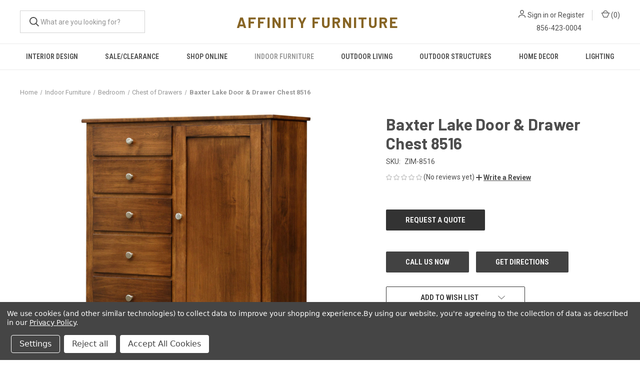

--- FILE ---
content_type: text/html; charset=UTF-8
request_url: https://www.affinityfurniture.com/indoor-furniture/bedroom/dressers-chests-of-drawers/chest-of-drawers/baxter-lake-door-drawer-chest-8516/
body_size: 20179
content:



<!DOCTYPE html>
<html class="no-js" lang="en">
    <head>
        <title>Baxter Lake Door &amp; Drawer Chest 8516 by Zimmerman Chair &amp; Reviews | AffinityFurniture.com</title>
        <link rel="dns-prefetch preconnect" href="https://cdn11.bigcommerce.com/s-p8dimyn142" crossorigin><link rel="dns-prefetch preconnect" href="https://fonts.googleapis.com/" crossorigin><link rel="dns-prefetch preconnect" href="https://fonts.gstatic.com/" crossorigin>
        <meta property="og:url" content="https://www.affinityfurniture.com/indoor-furniture/bedroom/dressers-chests-of-drawers/chest-of-drawers/baxter-lake-door-drawer-chest-8516/" /><meta property="og:site_name" content="Affinity Furniture" /><meta name="keywords" content="Baxter,Lake,Door,&amp;,Drawer,Chest,8516,Baxter Lake Door &amp; Drawer Chest 8516,Indoor Furniture,Bedroom,Dressers and Chests of Drawers,Dressers,Zimmerman Chair,Affinityfurniture,affinity furniture,south jersey furniture store,new jersey furniture store,tri-state furniture,hardwood furniture,made to order furniture,amish furniture south jersey,new jersey furniture,gloucester county new jersey furniture,gloucester nj furniture,gloucester county nj furniture,clarksboro nj furniture store"><meta name="description" content="Get inspired with the Baxter Lake Door &amp; Drawer Chest 8516 by Zimmerman Chair at AffinityFurniture.com - Save on custom furniture made in the USA everyday."><link rel='canonical' href='https://www.affinityfurniture.com/indoor-furniture/bedroom/dressers-chests-of-drawers/chest-of-drawers/baxter-lake-door-drawer-chest-8516/' /><meta name='platform' content='bigcommerce.stencil' /><meta property="og:type" content="product" />
<meta property="og:title" content="Baxter Lake Door &amp; Drawer Chest 8516" />
<meta property="og:description" content="Get inspired with the Baxter Lake Door &amp; Drawer Chest 8516 by Zimmerman Chair at AffinityFurniture.com - Save on custom furniture made in the USA everyday." />
<meta property="og:image" content="https://cdn11.bigcommerce.com/s-p8dimyn142/products/28391/images/241730/ZIM-8516__12881.1672944972.500.750.jpg?c=2" />
<meta property="pinterest:richpins" content="enabled" />
        
         

        <link href="https://cdn11.bigcommerce.com/s-p8dimyn142/product_images/favicon-32x32.png?t=1743789393" rel="shortcut icon">
        <meta name="viewport" content="width=device-width, initial-scale=1, maximum-scale=1">

        <script>
            document.documentElement.className = document.documentElement.className.replace('no-js', 'js');
        </script>

        <script>
    function browserSupportsAllFeatures() {
        return window.Promise
            && window.fetch
            && window.URL
            && window.URLSearchParams
            && window.WeakMap
            // object-fit support
            && ('objectFit' in document.documentElement.style);
    }

    function loadScript(src) {
        var js = document.createElement('script');
        js.src = src;
        js.onerror = function () {
            console.error('Failed to load polyfill script ' + src);
        };
        document.head.appendChild(js);
    }

    if (!browserSupportsAllFeatures()) {
        loadScript('https://cdn11.bigcommerce.com/s-p8dimyn142/stencil/b19a8200-bea0-013d-7a03-7e7b657b4354/e/9c344b80-6ef3-013e-b769-06cabe64858d/dist/theme-bundle.polyfills.js');
    }
</script>
        <script>window.consentManagerTranslations = `{"locale":"en","locales":{"consent_manager.data_collection_warning":"en","consent_manager.accept_all_cookies":"en","consent_manager.gdpr_settings":"en","consent_manager.data_collection_preferences":"en","consent_manager.manage_data_collection_preferences":"en","consent_manager.use_data_by_cookies":"en","consent_manager.data_categories_table":"en","consent_manager.allow":"en","consent_manager.accept":"en","consent_manager.deny":"en","consent_manager.dismiss":"en","consent_manager.reject_all":"en","consent_manager.category":"en","consent_manager.purpose":"en","consent_manager.functional_category":"en","consent_manager.functional_purpose":"en","consent_manager.analytics_category":"en","consent_manager.analytics_purpose":"en","consent_manager.targeting_category":"en","consent_manager.advertising_category":"en","consent_manager.advertising_purpose":"en","consent_manager.essential_category":"en","consent_manager.esential_purpose":"en","consent_manager.yes":"en","consent_manager.no":"en","consent_manager.not_available":"en","consent_manager.cancel":"en","consent_manager.save":"en","consent_manager.back_to_preferences":"en","consent_manager.close_without_changes":"en","consent_manager.unsaved_changes":"en","consent_manager.by_using":"en","consent_manager.agree_on_data_collection":"en","consent_manager.change_preferences":"en","consent_manager.cancel_dialog_title":"en","consent_manager.privacy_policy":"en","consent_manager.allow_category_tracking":"en","consent_manager.disallow_category_tracking":"en"},"translations":{"consent_manager.data_collection_warning":"We use cookies (and other similar technologies) to collect data to improve your shopping experience.","consent_manager.accept_all_cookies":"Accept All Cookies","consent_manager.gdpr_settings":"Settings","consent_manager.data_collection_preferences":"Website Data Collection Preferences","consent_manager.manage_data_collection_preferences":"Manage Website Data Collection Preferences","consent_manager.use_data_by_cookies":" uses data collected by cookies and JavaScript libraries to improve your shopping experience.","consent_manager.data_categories_table":"The table below outlines how we use this data by category. To opt out of a category of data collection, select 'No' and save your preferences.","consent_manager.allow":"Allow","consent_manager.accept":"Accept","consent_manager.deny":"Deny","consent_manager.dismiss":"Dismiss","consent_manager.reject_all":"Reject all","consent_manager.category":"Category","consent_manager.purpose":"Purpose","consent_manager.functional_category":"Functional","consent_manager.functional_purpose":"Enables enhanced functionality, such as videos and live chat. If you do not allow these, then some or all of these functions may not work properly.","consent_manager.analytics_category":"Analytics","consent_manager.analytics_purpose":"Provide statistical information on site usage, e.g., web analytics so we can improve this website over time.","consent_manager.targeting_category":"Targeting","consent_manager.advertising_category":"Advertising","consent_manager.advertising_purpose":"Used to create profiles or personalize content to enhance your shopping experience.","consent_manager.essential_category":"Essential","consent_manager.esential_purpose":"Essential for the site and any requested services to work, but do not perform any additional or secondary function.","consent_manager.yes":"Yes","consent_manager.no":"No","consent_manager.not_available":"N/A","consent_manager.cancel":"Cancel","consent_manager.save":"Save","consent_manager.back_to_preferences":"Back to Preferences","consent_manager.close_without_changes":"You have unsaved changes to your data collection preferences. Are you sure you want to close without saving?","consent_manager.unsaved_changes":"You have unsaved changes","consent_manager.by_using":"By using our website, you're agreeing to our","consent_manager.agree_on_data_collection":"By using our website, you're agreeing to the collection of data as described in our ","consent_manager.change_preferences":"You can change your preferences at any time","consent_manager.cancel_dialog_title":"Are you sure you want to cancel?","consent_manager.privacy_policy":"Privacy Policy","consent_manager.allow_category_tracking":"Allow [CATEGORY_NAME] tracking","consent_manager.disallow_category_tracking":"Disallow [CATEGORY_NAME] tracking"}}`;</script>

        <script>
            window.lazySizesConfig = window.lazySizesConfig || {};
            window.lazySizesConfig.loadMode = 1;
        </script>
        <script async src="https://cdn11.bigcommerce.com/s-p8dimyn142/stencil/b19a8200-bea0-013d-7a03-7e7b657b4354/e/9c344b80-6ef3-013e-b769-06cabe64858d/dist/theme-bundle.head_async.js"></script>
        
        <link href="https://fonts.googleapis.com/css?family=Roboto+Condensed:400,600%7CRoboto:400,700%7CBarlow:700&display=block" rel="stylesheet">
        
        <link rel="preload" href="https://cdn11.bigcommerce.com/s-p8dimyn142/stencil/b19a8200-bea0-013d-7a03-7e7b657b4354/e/9c344b80-6ef3-013e-b769-06cabe64858d/dist/theme-bundle.font.js" as="script">
        <script async src="https://cdn11.bigcommerce.com/s-p8dimyn142/stencil/b19a8200-bea0-013d-7a03-7e7b657b4354/e/9c344b80-6ef3-013e-b769-06cabe64858d/dist/theme-bundle.font.js"></script>

        <link data-stencil-stylesheet href="https://cdn11.bigcommerce.com/s-p8dimyn142/stencil/b19a8200-bea0-013d-7a03-7e7b657b4354/e/9c344b80-6ef3-013e-b769-06cabe64858d/css/theme-60a62300-926b-013e-2c2a-6294d430f8bc.css" rel="stylesheet">

        <!-- Start Tracking Code for analytics_facebook -->

<script data-bc-cookie-consent="4" type="text/plain">
!function(f,b,e,v,n,t,s){if(f.fbq)return;n=f.fbq=function(){n.callMethod?n.callMethod.apply(n,arguments):n.queue.push(arguments)};if(!f._fbq)f._fbq=n;n.push=n;n.loaded=!0;n.version='2.0';n.queue=[];t=b.createElement(e);t.async=!0;t.src=v;s=b.getElementsByTagName(e)[0];s.parentNode.insertBefore(t,s)}(window,document,'script','https://connect.facebook.net/en_US/fbevents.js');

fbq('set', 'autoConfig', 'false', '985616786771944');
fbq('dataProcessingOptions', []);
fbq('init', '985616786771944', {"external_id":"4fe7033f-fe2d-40f4-b721-765079356c20"});
fbq('set', 'agent', 'bigcommerce', '985616786771944');

function trackEvents() {
    var pathName = window.location.pathname;

    fbq('track', 'PageView', {}, "");

    // Search events start -- only fire if the shopper lands on the /search.php page
    if (pathName.indexOf('/search.php') === 0 && getUrlParameter('search_query')) {
        fbq('track', 'Search', {
            content_type: 'product_group',
            content_ids: [],
            search_string: getUrlParameter('search_query')
        });
    }
    // Search events end

    // Wishlist events start -- only fire if the shopper attempts to add an item to their wishlist
    if (pathName.indexOf('/wishlist.php') === 0 && getUrlParameter('added_product_id')) {
        fbq('track', 'AddToWishlist', {
            content_type: 'product_group',
            content_ids: []
        });
    }
    // Wishlist events end

    // Lead events start -- only fire if the shopper subscribes to newsletter
    if (pathName.indexOf('/subscribe.php') === 0 && getUrlParameter('result') === 'success') {
        fbq('track', 'Lead', {});
    }
    // Lead events end

    // Registration events start -- only fire if the shopper registers an account
    if (pathName.indexOf('/login.php') === 0 && getUrlParameter('action') === 'account_created') {
        fbq('track', 'CompleteRegistration', {}, "");
    }
    // Registration events end

    

    function getUrlParameter(name) {
        var cleanName = name.replace(/[\[]/, '\[').replace(/[\]]/, '\]');
        var regex = new RegExp('[\?&]' + cleanName + '=([^&#]*)');
        var results = regex.exec(window.location.search);
        return results === null ? '' : decodeURIComponent(results[1].replace(/\+/g, ' '));
    }
}

if (window.addEventListener) {
    window.addEventListener("load", trackEvents, false)
}
</script>
<noscript><img height="1" width="1" style="display:none" alt="null" src="https://www.facebook.com/tr?id=985616786771944&ev=PageView&noscript=1&a=plbigcommerce1.2&eid="/></noscript>

<!-- End Tracking Code for analytics_facebook -->

<!-- Start Tracking Code for analytics_googleanalytics -->

<!-- Global site tag (gtag.js) - Google Analytics -->
<script data-bc-cookie-consent="3" type="text/plain" async src="https://www.googletagmanager.com/gtag/js?id=UA-31382678-1"></script>
<script data-bc-cookie-consent="3" type="text/plain">
  window.dataLayer = window.dataLayer || [];
  function gtag(){dataLayer.push(arguments);}
  gtag('js', new Date());

  gtag('config', 'UA-31382678-1');
</script>


<!-- End Tracking Code for analytics_googleanalytics -->

<!-- Start Tracking Code for analytics_googleanalytics4 -->

<script data-cfasync="false" src="https://cdn11.bigcommerce.com/shared/js/google_analytics4_bodl_subscribers-358423becf5d870b8b603a81de597c10f6bc7699.js" integrity="sha256-gtOfJ3Avc1pEE/hx6SKj/96cca7JvfqllWA9FTQJyfI=" crossorigin="anonymous"></script>
<script data-cfasync="false">
  (function () {
    window.dataLayer = window.dataLayer || [];

    function gtag(){
        dataLayer.push(arguments);
    }

    function initGA4(event) {
         function setupGtag() {
            function configureGtag() {
                gtag('js', new Date());
                gtag('set', 'developer_id.dMjk3Nj', true);
                gtag('config', 'G-QBX6FGJ3J7');
            }

            var script = document.createElement('script');

            script.src = 'https://www.googletagmanager.com/gtag/js?id=G-QBX6FGJ3J7';
            script.async = true;
            script.onload = configureGtag;

            document.head.appendChild(script);
        }

        setupGtag();

        if (typeof subscribeOnBodlEvents === 'function') {
            subscribeOnBodlEvents('G-QBX6FGJ3J7', true);
        }

        window.removeEventListener(event.type, initGA4);
    }

    gtag('consent', 'default', {"ad_storage":"denied","ad_user_data":"denied","ad_personalization":"denied","analytics_storage":"denied","functionality_storage":"denied"})
            

    var eventName = document.readyState === 'complete' ? 'consentScriptsLoaded' : 'DOMContentLoaded';
    window.addEventListener(eventName, initGA4, false);
  })()
</script>

<!-- End Tracking Code for analytics_googleanalytics4 -->

<!-- Start Tracking Code for analytics_siteverification -->

<meta name="google-site-verification" content="vJ1T89Af_6Bi8NDZ9E3FHv7KM5-v-DmHtLKLnR3p-LE" />

<!-- End Tracking Code for analytics_siteverification -->


<script src="https://www.google.com/recaptcha/api.js" async defer></script>
<script>window.consentManagerStoreConfig = function () { return {"storeName":"Affinity Furniture","privacyPolicyUrl":"https:\/\/www.affinityfurniture.com\/privacy-policy","writeKey":null,"improvedConsentManagerEnabled":true,"AlwaysIncludeScriptsWithConsentTag":true}; };</script>
<script type="text/javascript" src="https://cdn11.bigcommerce.com/shared/js/bodl-consent-32a446f5a681a22e8af09a4ab8f4e4b6deda6487.js" integrity="sha256-uitfaufFdsW9ELiQEkeOgsYedtr3BuhVvA4WaPhIZZY=" crossorigin="anonymous" defer></script>
<script type="text/javascript" src="https://cdn11.bigcommerce.com/shared/js/storefront/consent-manager-config-3013a89bb0485f417056882e3b5cf19e6588b7ba.js" defer></script>
<script type="text/javascript" src="https://cdn11.bigcommerce.com/shared/js/storefront/consent-manager-08633fe15aba542118c03f6d45457262fa9fac88.js" defer></script>
<script type="text/javascript">
var BCData = {"product_attributes":{"sku":"ZIM-8516","upc":null,"mpn":"8516","gtin":null,"weight":null,"base":true,"image":null,"price":{"price_range":[],"retail_price_range":[]},"out_of_stock_behavior":"hide_option","out_of_stock_message":"Out of stock","available_modifier_values":[],"in_stock_attributes":[],"stock":null,"instock":true,"stock_message":null,"purchasable":false,"purchasing_message":""}};
</script>
<script src='https://www.powr.io/powr.js?external-type=bigcommerce' async></script><script src='https://www.powr.io/powr.js?external-type=bigcommerce' async></script><script src='https://www.powr.io/powr.js?external-type=bigcommerce' async></script><script data-bc-cookie-consent="2" type="text/plain" src='https://cdn.commoninja.com/sdk/latest/commonninja.js' defer></script><!-- Global site tag (gtag.js) - Google Ads: AW-16999632369 -->
<script data-bc-cookie-consent="3" type="text/plain" async src="https://www.googletagmanager.com/gtag/js?id=AW-16999632369"></script>
<script data-bc-cookie-consent="3" type="text/plain">
    window.addEventListener("load", (event) => {
        window.dataLayer = window.dataLayer || [];
        function gtag(){dataLayer.push(arguments);}
        gtag('js', new Date());

        gtag('config', 'AW-16999632369');
        gtag('set', 'developer_id.dMjk3Nj', true);
    });
</script>
<!-- GA4 Code Start: View Product Content -->
<script data-bc-cookie-consent="3" type="text/plain">
  gtag('event', 'view_item', {
    send_to: 'AW-16999632369',
    ecomm_pagetype: 'product',
    currency: 'USD',
    items: [{
      id: 'ZIM-8516',
      name: 'Baxter Lake Door &amp; Drawer Chest 8516',
      quantity: 1,
      google_business_vertical: 'retail',
    }],
  });
</script>
<script type="application/ld+json">
{
  "@context": "https://schema.org",
  "@type": "FurnitureStore",
  "name": "Affinity Furniture",
  "image": "https://www.affinityfurniture.com/images/stencil/original/image-manager/affinityfurniturelogo.png",
  "description": "Affinity Furniture is a locally owned furniture store in Clarksboro, NJ, offering a curated selection of high-quality living room, bedroom, and dining furniture with a focus on comfort, style, and affordability.",
  "address": {
    "@type": "PostalAddress",
    "streetAddress": "209 Kings Highway",
    "addressLocality": "Clarksboro",
    "addressRegion": "NJ",
    "postalCode": "08020",
    "addressCountry": "US"
  },
  "geo": {
    "@type": "GeoCoordinates",
    "latitude": "39.7935",
    "longitude": "-75.2265"
  },
  "url": "https://www.affinityfurniture.com",
  "telephone": "+1-856-423-0004",
  "openingHours": [
    "Tu-Sa 10:00-17:00"
  ],
  "sameAs": [
    "https://www.facebook.com/affinityfurniture",
    "https://www.instagram.com/affinityfurniture"
  ]
}
</script>
 <script data-cfasync="false" src="https://microapps.bigcommerce.com/bodl-events/1.9.4/index.js" integrity="sha256-Y0tDj1qsyiKBRibKllwV0ZJ1aFlGYaHHGl/oUFoXJ7Y=" nonce="" crossorigin="anonymous"></script>
 <script data-cfasync="false" nonce="">

 (function() {
    function decodeBase64(base64) {
       const text = atob(base64);
       const length = text.length;
       const bytes = new Uint8Array(length);
       for (let i = 0; i < length; i++) {
          bytes[i] = text.charCodeAt(i);
       }
       const decoder = new TextDecoder();
       return decoder.decode(bytes);
    }
    window.bodl = JSON.parse(decodeBase64("[base64]"));
 })()

 </script>

<script nonce="">
(function () {
    var xmlHttp = new XMLHttpRequest();

    xmlHttp.open('POST', 'https://bes.gcp.data.bigcommerce.com/nobot');
    xmlHttp.setRequestHeader('Content-Type', 'application/json');
    xmlHttp.send('{"store_id":"999540776","timezone_offset":"-4.0","timestamp":"2025-12-03T23:32:01.29853400Z","visit_id":"3c737b24-15c5-4335-94d1-f11219f182b6","channel_id":1}');
})();
</script>

        
            <!-- partial pulled in to the base layout -->

        <script>
            var theme_settings = {
                show_fast_cart: true,
                linksPerCol: 10,
            };
        </script>

        <link rel="preload" href="https://cdn11.bigcommerce.com/s-p8dimyn142/stencil/b19a8200-bea0-013d-7a03-7e7b657b4354/e/9c344b80-6ef3-013e-b769-06cabe64858d/dist/theme-bundle.main.js" as="script">
    </head>
    <body>
        <svg data-src="https://cdn11.bigcommerce.com/s-p8dimyn142/stencil/b19a8200-bea0-013d-7a03-7e7b657b4354/e/9c344b80-6ef3-013e-b769-06cabe64858d/img/icon-sprite.svg" class="icons-svg-sprite"></svg>

        <header class="header" role="banner">
    <a href="#" class="mobileMenu-toggle" data-mobile-menu-toggle="menu">
        <span class="mobileMenu-toggleIcon"></span>
    </a>

    <div class="header-logo--wrap">
        <div class="header-logo logo-full-size-desktop">
            
            <div class="quickSearchWrap" id="quickSearch" aria-hidden="true" tabindex="-1" data-prevent-quick-search-close>
                <div>
    <!-- snippet location forms_search -->
    <form class="form" action="/search.php">
        <fieldset class="form-fieldset">
            <div class="form-field">
                <label class="is-srOnly" for="search_query">Search</label>
                <input class="form-input" data-search-quick name="search_query" id="search_query" data-error-message="Search field cannot be empty." placeholder="What are you looking for?" autocomplete="off">
                <button type="submit" class="form-button">
                    <i class="icon" aria-hidden="true">
                        <svg><use xlink:href="#icon-search" /></svg>
                    </i>
                </button>
            </div>
        </fieldset>
    </form>
    <section class="quickSearchResults" data-bind="html: results"></section>
    <p role="status"
       aria-live="polite"
       class="aria-description--hidden"
       data-search-aria-message-predefined-text="product results for"
    ></p>
</div>
            </div>

            <div class="logo-and-toggle">
                <div class="desktopMenu-toggle">
                    <a href="javascript:void(0);" class="mobileMenu-toggle">
                        <span class="mobileMenu-toggleIcon"></span>
                    </a>
                </div>
                
                    <div class="logo-wrap"><a href="https://www.affinityfurniture.com/" class="header-logo__link" data-header-logo-link>
    <span class="header-logo-text">AFFINITY FURNITURE</span>
</a>
</div>
            </div>
            
                <div class="navUser-wrap">
                    <nav class="navUser">
    <ul class="navUser-section navUser-section--alt">
        <li class="navUser-item navUser-item--account">
            <i class="icon" aria-hidden="true">
                <svg><use xlink:href="#icon-user" /></svg>
            </i>
                <a class="navUser-action"
                   href="/login.php"
                   aria-label="Sign in"
                >
                    Sign in
                </a>
                    <span>or</span> <a class="navUser-action" href="/login.php?action=create_account">Register</a>
        </li>
                <li class="navUser-item navUser-item--mobile-search">
            <i class="icon" aria-hidden="true">
                <svg><use xlink:href="#icon-search" /></svg>
            </i>
        </li>
        <li class="navUser-item navUser-item--cart">
            <a
                class="navUser-action"
                data-cart-preview
                data-dropdown="cart-preview-dropdown"
                data-options="align:right"
                href="/cart.php"
                aria-label="Cart with 0 items"
            >
                <i class="icon" aria-hidden="true">
                    <svg><use xlink:href="#icon-cart" /></svg>
                </i>
                (<span class=" cart-quantity"></span>)
            </a>

            <div class="dropdown-menu" id="cart-preview-dropdown" data-dropdown-content aria-hidden="true"></div>
        </li>
    </ul>
</nav>
                    <div class="store-phone-number">
                        <a href="tel:+18564230004">856-423-0004</a>
                    </div>
                </div>

        </div>
    </div>

    <div class="navPages-container" id="menu" data-menu>
        <span class="mobile-closeNav">
    <i class="icon" aria-hidden="true">
        <svg><use xlink:href="#icon-close-large" /></svg>
    </i>
    close
</span>
<nav class="navPages">
    <ul class="navPages-list navPages-list--user 5765697a656e20596f756e67">
            <li class="navPages-item">
                <i class="icon" aria-hidden="true">
                    <svg><use xlink:href="#icon-user" /></svg>
                </i>
                <a class="navPages-action" href="/login.php">Sign in</a>
                    or
                    <a class="navPages-action"
                       href="/login.php?action=create_account"
                       aria-label="Register"
                    >
                        Register
                    </a>
            </li>
    </ul>
    <ul class="navPages-list navPages-mega navPages-mainNav">
            <li class="navPages-item">
                <a class="navPages-action"
   href="https://www.affinityfurniture.com/interior-design/-1/"
   aria-label="Interior Design"
>
    Interior Design
</a>
            </li>
            <li class="navPages-item">
                <a class="navPages-action"
   href="https://www.affinityfurniture.com/sale-clearance/"
   aria-label="Sale/Clearance"
>
    Sale/Clearance
</a>
            </li>
            <li class="navPages-item">
                <a class="navPages-action has-subMenu"
   href="https://www.affinityfurniture.com/shop-online/"
   data-collapsible="navPages-1171"
>
    Shop Online
    <i class="icon navPages-action-moreIcon" aria-hidden="true">
        <svg><use xlink:href="#icon-chevron-down" /></svg>
    </i>
</a>
<div class="column-menu navPage-subMenu" id="navPages-1171" aria-hidden="true" tabindex="-1">
    <ul class="navPage-subMenu-list">
            <li class="navPage-subMenu-item">
                <i class="icon navPages-action-moreIcon" aria-hidden="true"><svg><use xlink:href="#icon-chevron-right" /></svg></i>
                <a class="navPage-subMenu-action navPages-action" href="https://www.affinityfurniture.com/shop/outdoor-seating/">Outdoor Seating</a>
                    <i class="icon navPages-action-moreIcon navPages-action-closed" aria-hidden="true"><svg><use xlink:href="#icon-plus" /></svg></i>
                    <i class="icon navPages-action-moreIcon navPages-action-open" aria-hidden="true"><svg><use xlink:href="#icon-minus" /></svg></i>
                
            </li>
                    <li class="navPage-childList-item">
                        <a class="navPage-childList-action navPages-action" href="https://www.affinityfurniture.com/shop/outdoor-seating/deep-seating-sofas-loveseats-sectionals/">Deep Seating - Sofas, Loveseats, Sectionals</a>
                    </li>
                    <li class="navPage-childList-item">
                        <a class="navPage-childList-action navPages-action" href="https://www.affinityfurniture.com/shop-here/poly-furniture/chairs/adirondack-chairs/">Adirondack Chairs</a>
                    </li>
                    <li class="navPage-childList-item">
                        <a class="navPage-childList-action navPages-action" href="https://www.affinityfurniture.com/shop-here/poly-furniture/chairs/club-chairs/">Club Chairs</a>
                    </li>
                    <li class="navPage-childList-item">
                        <a class="navPage-childList-action navPages-action" href="https://www.affinityfurniture.com/shop-here/poly-furniture/chairs/dining-chairs/">Dining Chairs</a>
                    </li>
                    <li class="navPage-childList-item">
                        <a class="navPage-childList-action navPages-action" href="https://www.affinityfurniture.com/shop-here/poly-furniture/chairs/bar-chairs-and-stools/">Bar Chairs and Stools</a>
                    </li>
                    <li class="navPage-childList-item">
                        <a class="navPage-childList-action navPages-action" href="https://www.affinityfurniture.com/shop-here/poly-furniture/chairs/counter-chairs-and-stools/">Counter Chairs and Stools</a>
                    </li>
                    <li class="navPage-childList-item">
                        <a class="navPage-childList-action navPages-action" href="https://www.affinityfurniture.com/shop-here/poly-furniture/chairs/gliders-and-rocking-chairs/">Gliders and Rocking Chairs</a>
                    </li>
                    <li class="navPage-childList-item">
                        <a class="navPage-childList-action navPages-action" href="https://www.affinityfurniture.com/shop-here/poly-furniture/chairs/lounge-chairs/">Lounge Chairs</a>
                    </li>
                    <li class="navPage-childList-item">
                        <a class="navPage-childList-action navPages-action" href="https://www.affinityfurniture.com/shop/outdoor-seating/swings/">Swings</a>
                    </li>
            <li class="navPage-subMenu-item">
                <i class="icon navPages-action-moreIcon" aria-hidden="true"><svg><use xlink:href="#icon-chevron-right" /></svg></i>
                <a class="navPage-subMenu-action navPages-action" href="https://www.affinityfurniture.com/shop/outdoor-tables/">Outdoor Tables</a>
                    <i class="icon navPages-action-moreIcon navPages-action-closed" aria-hidden="true"><svg><use xlink:href="#icon-plus" /></svg></i>
                    <i class="icon navPages-action-moreIcon navPages-action-open" aria-hidden="true"><svg><use xlink:href="#icon-minus" /></svg></i>
                
            </li>
                    <li class="navPage-childList-item">
                        <a class="navPage-childList-action navPages-action" href="https://www.affinityfurniture.com/shop-here/poly-furniture/tables/bar-tables/">Bar Tables</a>
                    </li>
                    <li class="navPage-childList-item">
                        <a class="navPage-childList-action navPages-action" href="https://www.affinityfurniture.com/shop-here/poly-furniture/tables/counter-tables/">Counter Tables</a>
                    </li>
                    <li class="navPage-childList-item">
                        <a class="navPage-childList-action navPages-action" href="https://www.affinityfurniture.com/shop-here/poly-furniture/tables/dining-tables/">Dining Tables</a>
                    </li>
                    <li class="navPage-childList-item">
                        <a class="navPage-childList-action navPages-action" href="https://www.affinityfurniture.com/shop-here/poly-furniture/tables/occasional-tables/">Occasional Tables</a>
                    </li>
                    <li class="navPage-childList-item">
                        <a class="navPage-childList-action navPages-action" href="https://www.affinityfurniture.com/shop/outdoor-tables/picnic-tables-benches/">Picnic Tables &amp; Benches</a>
                    </li>
                    <li class="navPage-childList-item">
                        <a class="navPage-childList-action navPages-action" href="https://www.affinityfurniture.com/shop-here/poly-furniture/tables/fire-pits-and-ice-tables/">Fire Pits and Ice Tables</a>
                    </li>
            <li class="navPage-subMenu-item">
                <i class="icon navPages-action-moreIcon" aria-hidden="true"><svg><use xlink:href="#icon-chevron-right" /></svg></i>
                <a class="navPage-subMenu-action navPages-action" href="https://www.affinityfurniture.com/outdoor-rugs-accessories/">Outdoor Rugs &amp; Accessories</a>
                    <i class="icon navPages-action-moreIcon navPages-action-closed" aria-hidden="true"><svg><use xlink:href="#icon-plus" /></svg></i>
                    <i class="icon navPages-action-moreIcon navPages-action-open" aria-hidden="true"><svg><use xlink:href="#icon-minus" /></svg></i>
                
            </li>
                    <li class="navPage-childList-item">
                        <a class="navPage-childList-action navPages-action" href="https://www.affinityfurniture.com/shop/outdoor-rugs/">Outdoor Rugs</a>
                    </li>
                    <li class="navPage-childList-item">
                        <a class="navPage-childList-action navPages-action" href="https://www.affinityfurniture.com/shop-here/poly-furniture/cushions-and-pillows/">Cushions and Pillows</a>
                    </li>
                    <li class="navPage-childList-item">
                        <a class="navPage-childList-action navPages-action" href="https://www.affinityfurniture.com/shop/outdoor-accessories/">Outdoor Accessories</a>
                    </li>
            <li class="navPage-subMenu-item">
                <i class="icon navPages-action-moreIcon" aria-hidden="true"><svg><use xlink:href="#icon-chevron-right" /></svg></i>
                <a class="navPage-subMenu-action navPages-action" href="https://www.affinityfurniture.com/shop/outdoor-furniture-collections/">Outdoor Furniture Collections</a>
                    <i class="icon navPages-action-moreIcon navPages-action-closed" aria-hidden="true"><svg><use xlink:href="#icon-plus" /></svg></i>
                    <i class="icon navPages-action-moreIcon navPages-action-open" aria-hidden="true"><svg><use xlink:href="#icon-minus" /></svg></i>
                
            </li>
                    <li class="navPage-childList-item">
                        <a class="navPage-childList-action navPages-action" href="https://www.affinityfurniture.com/shop/outdoor-poly-collections/casual-back-collection/">Casual Back Collection</a>
                    </li>
                    <li class="navPage-childList-item">
                        <a class="navPage-childList-action navPages-action" href="https://www.affinityfurniture.com/shop/outdoor-collections/dining-collections/">Dining Collections</a>
                    </li>
                    <li class="navPage-childList-item">
                        <a class="navPage-childList-action navPages-action" href="https://www.affinityfurniture.com/shop/outdoor-collections/deep-seating-collections/">Deep Seating Collections</a>
                    </li>
                    <li class="navPage-childList-item">
                        <a class="navPage-childList-action navPages-action" href="https://www.affinityfurniture.com/shop/outdoor-collections/fire-pits-ice-table-collections/">Fire Pits &amp; Ice Table Collections</a>
                    </li>
    </ul>
</div>
            </li>
            <li class="navPages-item">
                <a class="navPages-action has-subMenu activePage"
   href="https://www.affinityfurniture.com/indoor-furniture/"
   data-collapsible="navPages-701"
>
    Indoor Furniture
    <i class="icon navPages-action-moreIcon" aria-hidden="true">
        <svg><use xlink:href="#icon-chevron-down" /></svg>
    </i>
</a>
<div class="column-menu navPage-subMenu" id="navPages-701" aria-hidden="true" tabindex="-1">
    <ul class="navPage-subMenu-list">
            <li class="navPage-subMenu-item">
                <i class="icon navPages-action-moreIcon" aria-hidden="true"><svg><use xlink:href="#icon-chevron-right" /></svg></i>
                <a class="navPage-subMenu-action navPages-action" href="https://www.affinityfurniture.com/indoor-furniture/nursery/">Nursery</a>
                    <i class="icon navPages-action-moreIcon navPages-action-closed" aria-hidden="true"><svg><use xlink:href="#icon-plus" /></svg></i>
                    <i class="icon navPages-action-moreIcon navPages-action-open" aria-hidden="true"><svg><use xlink:href="#icon-minus" /></svg></i>
                
            </li>
                    <li class="navPage-childList-item">
                        <a class="navPage-childList-action navPages-action" href="https://www.affinityfurniture.com/indoor-furniture/nursery/gliders-rockers/">Gliders &amp; Rockers</a>
                    </li>
            <li class="navPage-subMenu-item">
                <i class="icon navPages-action-moreIcon" aria-hidden="true"><svg><use xlink:href="#icon-chevron-right" /></svg></i>
                <a class="navPage-subMenu-action navPages-action" href="https://www.affinityfurniture.com/indoor-furniture/living-room/">Living Room</a>
                    <i class="icon navPages-action-moreIcon navPages-action-closed" aria-hidden="true"><svg><use xlink:href="#icon-plus" /></svg></i>
                    <i class="icon navPages-action-moreIcon navPages-action-open" aria-hidden="true"><svg><use xlink:href="#icon-minus" /></svg></i>
                
            </li>
                    <li class="navPage-childList-item">
                        <a class="navPage-childList-action navPages-action" href="https://www.affinityfurniture.com/indoor-furniture/living-room/sofas-loveseats/">Sofas &amp; Loveseats</a>
                    </li>
                    <li class="navPage-childList-item">
                        <a class="navPage-childList-action navPages-action" href="https://www.affinityfurniture.com/indoor-furniture/living-room/sectionals/">Sectionals</a>
                    </li>
                    <li class="navPage-childList-item">
                        <a class="navPage-childList-action navPages-action" href="https://www.affinityfurniture.com/indoor-furniture/living-room/accent-chairs/">Accent Chairs</a>
                    </li>
                    <li class="navPage-childList-item">
                        <a class="navPage-childList-action navPages-action" href="https://www.affinityfurniture.com/indoor-furniture/living-room/ottomans-poufs/">Ottomans &amp; Poufs</a>
                    </li>
                    <li class="navPage-childList-item">
                        <a class="navPage-childList-action navPages-action" href="https://www.affinityfurniture.com/indoor-furniture/living-room/gliders-recliners/">Gliders-Recliners</a>
                    </li>
                    <li class="navPage-childList-item">
                        <a class="navPage-childList-action navPages-action" href="https://www.affinityfurniture.com/indoor-furniture/living-room/rocking-chairs/">Rocking Chairs</a>
                    </li>
                    <li class="navPage-childList-item">
                        <a class="navPage-childList-action navPages-action" href="https://www.affinityfurniture.com/indoor-furniture/living-room/chaise-lounges/">Chaise Lounges</a>
                    </li>
                    <li class="navPage-childList-item">
                        <a class="navPage-childList-action navPages-action" href="https://www.affinityfurniture.com/indoor-furniture/living-room/entertainment-consoles/">Entertainment Consoles</a>
                    </li>
                    <li class="navPage-childList-item">
                        <a class="navPage-childList-action navPages-action" href="https://www.affinityfurniture.com/indoor-furniture/living-room/occasional-tables/">Occasional Tables</a>
                    </li>
            <li class="navPage-subMenu-item">
                <i class="icon navPages-action-moreIcon" aria-hidden="true"><svg><use xlink:href="#icon-chevron-right" /></svg></i>
                <a class="navPage-subMenu-action navPages-action" href="https://www.affinityfurniture.com/indoor-furniture/dining-room/">Dining Room</a>
                    <i class="icon navPages-action-moreIcon navPages-action-closed" aria-hidden="true"><svg><use xlink:href="#icon-plus" /></svg></i>
                    <i class="icon navPages-action-moreIcon navPages-action-open" aria-hidden="true"><svg><use xlink:href="#icon-minus" /></svg></i>
                
            </li>
                    <li class="navPage-childList-item">
                        <a class="navPage-childList-action navPages-action" href="https://www.affinityfurniture.com/indoor-furniture/dining-room/dining-room-collections/">Dining Room Collections</a>
                    </li>
                    <li class="navPage-childList-item">
                        <a class="navPage-childList-action navPages-action" href="https://www.affinityfurniture.com/indoor-furniture/dining-room/chairs/">Chairs</a>
                    </li>
                    <li class="navPage-childList-item">
                        <a class="navPage-childList-action navPages-action" href="https://www.affinityfurniture.com/indoor-furniture/dining-room/buffets/">Buffets</a>
                    </li>
                    <li class="navPage-childList-item">
                        <a class="navPage-childList-action navPages-action" href="https://www.affinityfurniture.com/indoor-furniture/dining-room/china-cabinets/">China Cabinets</a>
                    </li>
                    <li class="navPage-childList-item">
                        <a class="navPage-childList-action navPages-action" href="https://www.affinityfurniture.com/indoor-furniture/dining-room/hutches/">Hutches</a>
                    </li>
                    <li class="navPage-childList-item">
                        <a class="navPage-childList-action navPages-action" href="https://www.affinityfurniture.com/indoor-furniture/dining-room/servers-sideboards/">Servers-Sideboards</a>
                    </li>
                    <li class="navPage-childList-item">
                        <a class="navPage-childList-action navPages-action" href="https://www.affinityfurniture.com/indoor-furniture/dining-room/tables/">Tables</a>
                    </li>
            <li class="navPage-subMenu-item">
                <i class="icon navPages-action-moreIcon" aria-hidden="true"><svg><use xlink:href="#icon-chevron-right" /></svg></i>
                <a class="navPage-subMenu-action navPages-action activePage" href="https://www.affinityfurniture.com/indoor-furniture/bedroom/">Bedroom</a>
                    <i class="icon navPages-action-moreIcon navPages-action-closed" aria-hidden="true"><svg><use xlink:href="#icon-plus" /></svg></i>
                    <i class="icon navPages-action-moreIcon navPages-action-open" aria-hidden="true"><svg><use xlink:href="#icon-minus" /></svg></i>
                
            </li>
                    <li class="navPage-childList-item">
                        <a class="navPage-childList-action navPages-action" href="https://www.affinityfurniture.com/indoor-furniture/bedroom/bedroom-collections/">Bedroom Collections</a>
                    </li>
                    <li class="navPage-childList-item">
                        <a class="navPage-childList-action navPages-action" href="https://www.affinityfurniture.com/indoor-furniture/bedroom/mirrors-1/">Mirrors</a>
                    </li>
                    <li class="navPage-childList-item">
                        <a class="navPage-childList-action navPages-action" href="https://www.affinityfurniture.com/indoor-furniture/bedroom/wall-beds/">Wall Beds</a>
                    </li>
                    <li class="navPage-childList-item">
                        <a class="navPage-childList-action navPages-action" href="https://www.affinityfurniture.com/indoor-furniture/bedroom/armoires-wardrobes/">Armoires-Wardrobes</a>
                    </li>
                    <li class="navPage-childList-item">
                        <a class="navPage-childList-action navPages-action" href="https://www.affinityfurniture.com/indoor-furniture/bedroom/beds/">Beds</a>
                    </li>
                    <li class="navPage-childList-item">
                        <a class="navPage-childList-action navPages-action activePage" href="https://www.affinityfurniture.com/indoor-furniture/bedroom/chest-of-drawers/">Chest of Drawers</a>
                    </li>
                    <li class="navPage-childList-item">
                        <a class="navPage-childList-action navPages-action" href="https://www.affinityfurniture.com/indoor-furniture/bedroom/chifferobes/">Chifferobes</a>
                    </li>
                    <li class="navPage-childList-item">
                        <a class="navPage-childList-action navPages-action" href="https://www.affinityfurniture.com/indoor-furniture/bedroom/dressers/">Dressers</a>
                    </li>
                    <li class="navPage-childList-item">
                        <a class="navPage-childList-action navPages-action" href="https://www.affinityfurniture.com/indoor-furniture/bedroom/nightstands/">Nightstands</a>
                    </li>
            <li class="navPage-subMenu-item">
                <i class="icon navPages-action-moreIcon" aria-hidden="true"><svg><use xlink:href="#icon-chevron-right" /></svg></i>
                <a class="navPage-subMenu-action navPages-action" href="https://www.affinityfurniture.com/indoor-furniture/office-furniture/">Office Furniture</a>
                    <i class="icon navPages-action-moreIcon navPages-action-closed" aria-hidden="true"><svg><use xlink:href="#icon-plus" /></svg></i>
                    <i class="icon navPages-action-moreIcon navPages-action-open" aria-hidden="true"><svg><use xlink:href="#icon-minus" /></svg></i>
                
            </li>
                    <li class="navPage-childList-item">
                        <a class="navPage-childList-action navPages-action" href="https://www.affinityfurniture.com/indoor-furniture/office-furniture/desks/">Desks</a>
                    </li>
                    <li class="navPage-childList-item">
                        <a class="navPage-childList-action navPages-action" href="https://www.affinityfurniture.com/indoor-furniture/office-furniture/bookcases/">Bookcases</a>
                    </li>
                    <li class="navPage-childList-item">
                        <a class="navPage-childList-action navPages-action" href="https://www.affinityfurniture.com/indoor-furniture/office-furniture/credenza/">Credenza</a>
                    </li>
                    <li class="navPage-childList-item">
                        <a class="navPage-childList-action navPages-action" href="https://www.affinityfurniture.com/indoor-furniture/office-furniture/desk-chairs/">Desk Chairs</a>
                    </li>
                    <li class="navPage-childList-item">
                        <a class="navPage-childList-action navPages-action" href="https://www.affinityfurniture.com/indoor-furniture/office-furniture/file-cabinets/">File Cabinets</a>
                    </li>
            <li class="navPage-subMenu-item">
                <i class="icon navPages-action-moreIcon" aria-hidden="true"><svg><use xlink:href="#icon-chevron-right" /></svg></i>
                <a class="navPage-subMenu-action navPages-action" href="https://www.affinityfurniture.com/indoor-furniture/accent-furniture/">Accent Furniture</a>
                    <i class="icon navPages-action-moreIcon navPages-action-closed" aria-hidden="true"><svg><use xlink:href="#icon-plus" /></svg></i>
                    <i class="icon navPages-action-moreIcon navPages-action-open" aria-hidden="true"><svg><use xlink:href="#icon-minus" /></svg></i>
                
            </li>
                    <li class="navPage-childList-item">
                        <a class="navPage-childList-action navPages-action" href="https://www.affinityfurniture.com/home-decor/mirrors/">Mirrors</a>
                    </li>
                    <li class="navPage-childList-item">
                        <a class="navPage-childList-action navPages-action" href="https://www.affinityfurniture.com/indoor-furniture/accent-furniture/benches/">Benches</a>
                    </li>
                    <li class="navPage-childList-item">
                        <a class="navPage-childList-action navPages-action" href="https://www.affinityfurniture.com/indoor-furniture/accent-furniture/chests-cabinets/">Chests Cabinets</a>
                    </li>
                    <li class="navPage-childList-item">
                        <a class="navPage-childList-action navPages-action" href="https://www.affinityfurniture.com/indoor-furniture/accent-furniture/tables/">Tables</a>
                    </li>
                    <li class="navPage-childList-item">
                        <a class="navPage-childList-action navPages-action" href="https://www.affinityfurniture.com/indoor-furniture/accent-furniture/other/">Other</a>
                    </li>
            <li class="navPage-subMenu-item">
                <i class="icon navPages-action-moreIcon" aria-hidden="true"><svg><use xlink:href="#icon-chevron-right" /></svg></i>
                <a class="navPage-subMenu-action navPages-action" href="https://www.affinityfurniture.com/indoor-furniture/bathroom-vanities/">Bathroom Vanities</a>
                    <i class="icon navPages-action-moreIcon navPages-action-closed" aria-hidden="true"><svg><use xlink:href="#icon-plus" /></svg></i>
                    <i class="icon navPages-action-moreIcon navPages-action-open" aria-hidden="true"><svg><use xlink:href="#icon-minus" /></svg></i>
                
            </li>
                    <li class="navPage-childList-item">
                        <a class="navPage-childList-action navPages-action" href="https://www.affinityfurniture.com/indoor-furniture/bathroom-vanities/custom-bathroom-vanities/">Custom bathroom Vanities</a>
                    </li>
            <li class="navPage-subMenu-item">
                <i class="icon navPages-action-moreIcon" aria-hidden="true"><svg><use xlink:href="#icon-chevron-right" /></svg></i>
                <a class="navPage-subMenu-action navPages-action" href="https://www.affinityfurniture.com/indoor-furniture/kitchen/">Kitchen</a>
                    <i class="icon navPages-action-moreIcon navPages-action-closed" aria-hidden="true"><svg><use xlink:href="#icon-plus" /></svg></i>
                    <i class="icon navPages-action-moreIcon navPages-action-open" aria-hidden="true"><svg><use xlink:href="#icon-minus" /></svg></i>
                
            </li>
                    <li class="navPage-childList-item">
                        <a class="navPage-childList-action navPages-action" href="https://www.affinityfurniture.com/indoor-furniture/kitchen/coffee-bar/">Coffee Bar</a>
                    </li>
                    <li class="navPage-childList-item">
                        <a class="navPage-childList-action navPages-action" href="https://www.affinityfurniture.com/indoor-furniture/kitchen/kitchen-islands/">Kitchen Islands</a>
                    </li>
                    <li class="navPage-childList-item">
                        <a class="navPage-childList-action navPages-action" href="https://www.affinityfurniture.com/indoor-furniture/kitchen-islands/kitchen-nooks/">Kitchen Nooks</a>
                    </li>
    </ul>
</div>
            </li>
            <li class="navPages-item">
                <a class="navPages-action has-subMenu"
   href="https://www.affinityfurniture.com/outdoor-living/"
   data-collapsible="navPages-784"
>
    Outdoor Living
    <i class="icon navPages-action-moreIcon" aria-hidden="true">
        <svg><use xlink:href="#icon-chevron-down" /></svg>
    </i>
</a>
<div class="column-menu navPage-subMenu" id="navPages-784" aria-hidden="true" tabindex="-1">
    <ul class="navPage-subMenu-list">
            <li class="navPage-subMenu-item">
                <i class="icon navPages-action-moreIcon" aria-hidden="true"><svg><use xlink:href="#icon-chevron-right" /></svg></i>
                <a class="navPage-subMenu-action navPages-action" href="https://www.affinityfurniture.com/outdoor-living/aluminum-outdoor/">Aluminum Outdoor</a>
                
            </li>
            <li class="navPage-subMenu-item">
                <i class="icon navPages-action-moreIcon" aria-hidden="true"><svg><use xlink:href="#icon-chevron-right" /></svg></i>
                <a class="navPage-subMenu-action navPages-action" href="https://www.affinityfurniture.com/outdoor-living/poly-lumber-furniture/">Poly-Lumber Furniture</a>
                    <i class="icon navPages-action-moreIcon navPages-action-closed" aria-hidden="true"><svg><use xlink:href="#icon-plus" /></svg></i>
                    <i class="icon navPages-action-moreIcon navPages-action-open" aria-hidden="true"><svg><use xlink:href="#icon-minus" /></svg></i>
                
            </li>
                    <li class="navPage-childList-item">
                        <a class="navPage-childList-action navPages-action" href="https://www.affinityfurniture.com/outdoor-living/poly-lumber-furniture/chairs/">Chairs</a>
                    </li>
                    <li class="navPage-childList-item">
                        <a class="navPage-childList-action navPages-action" href="https://www.affinityfurniture.com/outdoor-living/poly-lumber-furniture/deep-seating/">Deep Seating</a>
                    </li>
                    <li class="navPage-childList-item">
                        <a class="navPage-childList-action navPages-action" href="https://www.affinityfurniture.com/outdoor-living/poly-lumber-furniture/gliders-rockers/">Gliders-Rockers</a>
                    </li>
                    <li class="navPage-childList-item">
                        <a class="navPage-childList-action navPages-action" href="https://www.affinityfurniture.com/outdoor-living/poly-lumber-furniture/tables/">Tables</a>
                    </li>
                    <li class="navPage-childList-item">
                        <a class="navPage-childList-action navPages-action" href="https://www.affinityfurniture.com/outdoor-living/poly-lumber-furniture/fire-pits-and-ice-tables/">Fire Pits and Ice Tables</a>
                    </li>
                    <li class="navPage-childList-item">
                        <a class="navPage-childList-action navPages-action" href="https://www.affinityfurniture.com/outdoor-living/poly-lumber-furniture/swings/">Swings</a>
                    </li>
                    <li class="navPage-childList-item">
                        <a class="navPage-childList-action navPages-action" href="https://www.affinityfurniture.com/outdoor-living/poly-lumber-furniture/benches/">Benches</a>
                    </li>
                    <li class="navPage-childList-item">
                        <a class="navPage-childList-action navPages-action" href="https://www.affinityfurniture.com/outdoor-living/poly-lumber-furniture/outdoor-bars-and-islands/">Outdoor Bars and Islands</a>
                    </li>
                    <li class="navPage-childList-item">
                        <a class="navPage-childList-action navPages-action" href="https://www.affinityfurniture.com/outdoor-living/poly-lumber-furniture/picnic-tables/">Picnic Tables</a>
                    </li>
                    <li class="navPage-childList-item">
                        <a class="navPage-childList-action navPages-action" href="https://www.affinityfurniture.com/outdoor-living/poly-lumber-furniture/accessories/">Accessories</a>
                    </li>
                    <li class="navPage-childList-item">
                        <a class="navPage-childList-action navPages-action" href="https://www.affinityfurniture.com/outdoor-living/poly-lumber-furniture/cushions-pillows/">Cushions-Pillows</a>
                    </li>
                    <li class="navPage-childList-item">
                        <a class="navPage-childList-action navPages-action" href="https://www.affinityfurniture.com/outdoor-living/poly-furniture-collections/">Poly Furniture Collections</a>
                    </li>
            <li class="navPage-subMenu-item">
                <i class="icon navPages-action-moreIcon" aria-hidden="true"><svg><use xlink:href="#icon-chevron-right" /></svg></i>
                <a class="navPage-subMenu-action navPages-action" href="https://www.affinityfurniture.com/outdoor-living/outdoor-kitchens/">Outdoor Kitchens</a>
                
            </li>
            <li class="navPage-subMenu-item">
                <i class="icon navPages-action-moreIcon" aria-hidden="true"><svg><use xlink:href="#icon-chevron-right" /></svg></i>
                <a class="navPage-subMenu-action navPages-action" href="https://www.affinityfurniture.com/outdoor-living/wood-outdoor-furniture/">Wood Outdoor Furniture</a>
                    <i class="icon navPages-action-moreIcon navPages-action-closed" aria-hidden="true"><svg><use xlink:href="#icon-plus" /></svg></i>
                    <i class="icon navPages-action-moreIcon navPages-action-open" aria-hidden="true"><svg><use xlink:href="#icon-minus" /></svg></i>
                
            </li>
                    <li class="navPage-childList-item">
                        <a class="navPage-childList-action navPages-action" href="https://www.affinityfurniture.com/outdoor-living/wood-outdoor-furniture/chairs/">Chairs</a>
                    </li>
                    <li class="navPage-childList-item">
                        <a class="navPage-childList-action navPages-action" href="https://www.affinityfurniture.com/outdoor-living/wood-outdoor-furniture/gliders-rockers/">Gliders-Rockers</a>
                    </li>
                    <li class="navPage-childList-item">
                        <a class="navPage-childList-action navPages-action" href="https://www.affinityfurniture.com/outdoor-living/wood-outdoor-furniture/swings/">Swings</a>
                    </li>
    </ul>
</div>
            </li>
            <li class="navPages-item">
                <a class="navPages-action has-subMenu"
   href="https://www.affinityfurniture.com/outdoor-structures/"
   data-collapsible="navPages-704"
>
    Outdoor Structures
    <i class="icon navPages-action-moreIcon" aria-hidden="true">
        <svg><use xlink:href="#icon-chevron-down" /></svg>
    </i>
</a>
<div class="column-menu navPage-subMenu" id="navPages-704" aria-hidden="true" tabindex="-1">
    <ul class="navPage-subMenu-list">
            <li class="navPage-subMenu-item">
                <i class="icon navPages-action-moreIcon" aria-hidden="true"><svg><use xlink:href="#icon-chevron-right" /></svg></i>
                <a class="navPage-subMenu-action navPages-action" href="https://www.affinityfurniture.com/outdoor-structures/sheds/">Sheds</a>
                    <i class="icon navPages-action-moreIcon navPages-action-closed" aria-hidden="true"><svg><use xlink:href="#icon-plus" /></svg></i>
                    <i class="icon navPages-action-moreIcon navPages-action-open" aria-hidden="true"><svg><use xlink:href="#icon-minus" /></svg></i>
                
            </li>
                    <li class="navPage-childList-item">
                        <a class="navPage-childList-action navPages-action" href="https://www.affinityfurniture.com/outdoor-structures/garages/">Garages</a>
                    </li>
                    <li class="navPage-childList-item">
                        <a class="navPage-childList-action navPages-action" href="https://www.affinityfurniture.com/outdoor-structures/barns/">Barns</a>
                    </li>
            <li class="navPage-subMenu-item">
                <i class="icon navPages-action-moreIcon" aria-hidden="true"><svg><use xlink:href="#icon-chevron-right" /></svg></i>
                <a class="navPage-subMenu-action navPages-action" href="https://www.affinityfurniture.com/outdoor-structures/gazebos/">Gazebos</a>
                    <i class="icon navPages-action-moreIcon navPages-action-closed" aria-hidden="true"><svg><use xlink:href="#icon-plus" /></svg></i>
                    <i class="icon navPages-action-moreIcon navPages-action-open" aria-hidden="true"><svg><use xlink:href="#icon-minus" /></svg></i>
                
            </li>
                    <li class="navPage-childList-item">
                        <a class="navPage-childList-action navPages-action" href="https://www.affinityfurniture.com/outdoor-structures/gazebos/vinyl-gazebos/">Vinyl Gazebos</a>
                    </li>
                    <li class="navPage-childList-item">
                        <a class="navPage-childList-action navPages-action" href="https://www.affinityfurniture.com/outdoor-structures/gazebos/wood-gazebos/">Wood Gazebos</a>
                    </li>
            <li class="navPage-subMenu-item">
                <i class="icon navPages-action-moreIcon" aria-hidden="true"><svg><use xlink:href="#icon-chevron-right" /></svg></i>
                <a class="navPage-subMenu-action navPages-action" href="https://www.affinityfurniture.com/outdoor-structures/pavilions/">Pavilions</a>
                    <i class="icon navPages-action-moreIcon navPages-action-closed" aria-hidden="true"><svg><use xlink:href="#icon-plus" /></svg></i>
                    <i class="icon navPages-action-moreIcon navPages-action-open" aria-hidden="true"><svg><use xlink:href="#icon-minus" /></svg></i>
                
            </li>
                    <li class="navPage-childList-item">
                        <a class="navPage-childList-action navPages-action" href="https://www.affinityfurniture.com/outdoor-structures/pavilions/vinyl-pavilions/">Vinyl Pavilions</a>
                    </li>
                    <li class="navPage-childList-item">
                        <a class="navPage-childList-action navPages-action" href="https://www.affinityfurniture.com/outdoor-structures/pavilions/wood-pavilions/">Wood Pavilions</a>
                    </li>
            <li class="navPage-subMenu-item">
                <i class="icon navPages-action-moreIcon" aria-hidden="true"><svg><use xlink:href="#icon-chevron-right" /></svg></i>
                <a class="navPage-subMenu-action navPages-action" href="https://www.affinityfurniture.com/outdoor-structures/pergolas/">Pergolas</a>
                    <i class="icon navPages-action-moreIcon navPages-action-closed" aria-hidden="true"><svg><use xlink:href="#icon-plus" /></svg></i>
                    <i class="icon navPages-action-moreIcon navPages-action-open" aria-hidden="true"><svg><use xlink:href="#icon-minus" /></svg></i>
                
            </li>
                    <li class="navPage-childList-item">
                        <a class="navPage-childList-action navPages-action" href="https://www.affinityfurniture.com/outdoor-structures/pergolas/vinyl-pergolas/">Vinyl Pergolas</a>
                    </li>
                    <li class="navPage-childList-item">
                        <a class="navPage-childList-action navPages-action" href="https://www.affinityfurniture.com/outdoor-structures/pergolas/wood-pergolas/">Wood Pergolas</a>
                    </li>
            <li class="navPage-subMenu-item">
                <i class="icon navPages-action-moreIcon" aria-hidden="true"><svg><use xlink:href="#icon-chevron-right" /></svg></i>
                <a class="navPage-subMenu-action navPages-action" href="https://www.affinityfurniture.com/outdoor-living/swingsets-and-playhouses/">Swingsets and Playhouses</a>
                
            </li>
    </ul>
</div>
            </li>
            <li class="navPages-item">
                <a class="navPages-action has-subMenu"
   href="https://www.affinityfurniture.com/home-decor/"
   data-collapsible="navPages-834"
>
    Home Decor
    <i class="icon navPages-action-moreIcon" aria-hidden="true">
        <svg><use xlink:href="#icon-chevron-down" /></svg>
    </i>
</a>
<div class="column-menu navPage-subMenu" id="navPages-834" aria-hidden="true" tabindex="-1">
    <ul class="navPage-subMenu-list">
            <li class="navPage-subMenu-item">
                <i class="icon navPages-action-moreIcon" aria-hidden="true"><svg><use xlink:href="#icon-chevron-right" /></svg></i>
                <a class="navPage-subMenu-action navPages-action" href="https://www.affinityfurniture.com/home-decor/rugs/">Rugs</a>
                    <i class="icon navPages-action-moreIcon navPages-action-closed" aria-hidden="true"><svg><use xlink:href="#icon-plus" /></svg></i>
                    <i class="icon navPages-action-moreIcon navPages-action-open" aria-hidden="true"><svg><use xlink:href="#icon-minus" /></svg></i>
                
            </li>
                    <li class="navPage-childList-item">
                        <a class="navPage-childList-action navPages-action" href="https://www.affinityfurniture.com/home-decor/rugs/flat-weave-rugs/">Flat Weave Rugs</a>
                    </li>
                    <li class="navPage-childList-item">
                        <a class="navPage-childList-action navPages-action" href="https://www.affinityfurniture.com/home-decor/rugs/hand-knotted-rugs/">Hand Knotted Rugs</a>
                    </li>
                    <li class="navPage-childList-item">
                        <a class="navPage-childList-action navPages-action" href="https://www.affinityfurniture.com/home-decor/rugs/hand-loomed-rugs/">Hand Loomed Rugs</a>
                    </li>
                    <li class="navPage-childList-item">
                        <a class="navPage-childList-action navPages-action" href="https://www.affinityfurniture.com/home-decor/rugs/tufted-rugs/">Tufted Rugs</a>
                    </li>
                    <li class="navPage-childList-item">
                        <a class="navPage-childList-action navPages-action" href="https://www.affinityfurniture.com/home-decor/rugs/outdoor-rugs/">Outdoor Rugs</a>
                    </li>
            <li class="navPage-subMenu-item">
                <i class="icon navPages-action-moreIcon" aria-hidden="true"><svg><use xlink:href="#icon-chevron-right" /></svg></i>
                <a class="navPage-subMenu-action navPages-action" href="https://www.affinityfurniture.com/home-decor/art/">Art</a>
                    <i class="icon navPages-action-moreIcon navPages-action-closed" aria-hidden="true"><svg><use xlink:href="#icon-plus" /></svg></i>
                    <i class="icon navPages-action-moreIcon navPages-action-open" aria-hidden="true"><svg><use xlink:href="#icon-minus" /></svg></i>
                
            </li>
                    <li class="navPage-childList-item">
                        <a class="navPage-childList-action navPages-action" href="https://www.affinityfurniture.com/home-decor/art/framed-canvases/">Framed Canvases</a>
                    </li>
                    <li class="navPage-childList-item">
                        <a class="navPage-childList-action navPages-action" href="https://www.affinityfurniture.com/home-decor/art/framed-prints/">Framed Prints</a>
                    </li>
                    <li class="navPage-childList-item">
                        <a class="navPage-childList-action navPages-action" href="https://www.affinityfurniture.com/home-decor/art/hand-painted/">Hand Painted</a>
                    </li>
                    <li class="navPage-childList-item">
                        <a class="navPage-childList-action navPages-action" href="https://www.affinityfurniture.com/home-decor/art/oil-reproductions/">Oil Reproductions</a>
                    </li>
            <li class="navPage-subMenu-item">
                <i class="icon navPages-action-moreIcon" aria-hidden="true"><svg><use xlink:href="#icon-chevron-right" /></svg></i>
                <a class="navPage-subMenu-action navPages-action" href="https://www.affinityfurniture.com/home-decor/clocks/">Clocks</a>
                    <i class="icon navPages-action-moreIcon navPages-action-closed" aria-hidden="true"><svg><use xlink:href="#icon-plus" /></svg></i>
                    <i class="icon navPages-action-moreIcon navPages-action-open" aria-hidden="true"><svg><use xlink:href="#icon-minus" /></svg></i>
                
            </li>
                    <li class="navPage-childList-item">
                        <a class="navPage-childList-action navPages-action" href="https://www.affinityfurniture.com/home-decor/clocks/table-clocks/">Table Clocks</a>
                    </li>
                    <li class="navPage-childList-item">
                        <a class="navPage-childList-action navPages-action" href="https://www.affinityfurniture.com/home-decor/clocks/wall-clocks/">Wall Clocks</a>
                    </li>
            <li class="navPage-subMenu-item">
                <i class="icon navPages-action-moreIcon" aria-hidden="true"><svg><use xlink:href="#icon-chevron-right" /></svg></i>
                <a class="navPage-subMenu-action navPages-action" href="https://www.affinityfurniture.com/home-decor/wall-decor/">Wall Decor</a>
                    <i class="icon navPages-action-moreIcon navPages-action-closed" aria-hidden="true"><svg><use xlink:href="#icon-plus" /></svg></i>
                    <i class="icon navPages-action-moreIcon navPages-action-open" aria-hidden="true"><svg><use xlink:href="#icon-minus" /></svg></i>
                
            </li>
                    <li class="navPage-childList-item">
                        <a class="navPage-childList-action navPages-action" href="https://www.affinityfurniture.com/home-decor/wall-decor/candle-sconces/">Candle Sconces</a>
                    </li>
                    <li class="navPage-childList-item">
                        <a class="navPage-childList-action navPages-action" href="https://www.affinityfurniture.com/home-decor/wall-decor/framed-objects/">Framed Objects</a>
                    </li>
                    <li class="navPage-childList-item">
                        <a class="navPage-childList-action navPages-action" href="https://www.affinityfurniture.com/home-decor/wall-decor/metal-wall-decor/">Metal Wall Decor</a>
                    </li>
                    <li class="navPage-childList-item">
                        <a class="navPage-childList-action navPages-action" href="https://www.affinityfurniture.com/home-decor/wall-decor/other/">Other</a>
                    </li>
                    <li class="navPage-childList-item">
                        <a class="navPage-childList-action navPages-action" href="https://www.affinityfurniture.com/home-decor/wall-decor/wall-shelves/">Wall Shelves</a>
                    </li>
                    <li class="navPage-childList-item">
                        <a class="navPage-childList-action navPages-action" href="https://www.affinityfurniture.com/home-decor/wall-decor/wood-wall-decor/">Wood Wall Decor</a>
                    </li>
            <li class="navPage-subMenu-item">
                <i class="icon navPages-action-moreIcon" aria-hidden="true"><svg><use xlink:href="#icon-chevron-right" /></svg></i>
                <a class="navPage-subMenu-action navPages-action" href="https://www.affinityfurniture.com/home-decor/other-accessories/">Other Accessories</a>
                    <i class="icon navPages-action-moreIcon navPages-action-closed" aria-hidden="true"><svg><use xlink:href="#icon-plus" /></svg></i>
                    <i class="icon navPages-action-moreIcon navPages-action-open" aria-hidden="true"><svg><use xlink:href="#icon-minus" /></svg></i>
                
            </li>
                    <li class="navPage-childList-item">
                        <a class="navPage-childList-action navPages-action" href="https://www.affinityfurniture.com/home-decor/other-accessories/botanicals/">Botanicals</a>
                    </li>
                    <li class="navPage-childList-item">
                        <a class="navPage-childList-action navPages-action" href="https://www.affinityfurniture.com/home-decor/other-accessories/bowls-trays/">Bowls-Trays</a>
                    </li>
                    <li class="navPage-childList-item">
                        <a class="navPage-childList-action navPages-action" href="https://www.affinityfurniture.com/home-decor/other-accessories/bookends/">Bookends</a>
                    </li>
                    <li class="navPage-childList-item">
                        <a class="navPage-childList-action navPages-action" href="https://www.affinityfurniture.com/home-decor/other-accessories/boxes/">Boxes</a>
                    </li>
                    <li class="navPage-childList-item">
                        <a class="navPage-childList-action navPages-action" href="https://www.affinityfurniture.com/home-decor/other-accessories/candleholders/">Candleholders</a>
                    </li>
                    <li class="navPage-childList-item">
                        <a class="navPage-childList-action navPages-action" href="https://www.affinityfurniture.com/home-decor/other-accessories/decorative-bottles-canisters/">Decorative Bottles-Canisters</a>
                    </li>
                    <li class="navPage-childList-item">
                        <a class="navPage-childList-action navPages-action" href="https://www.affinityfurniture.com/home-decor/other-accessories/fireplace-accessories/">Fireplace Accessories</a>
                    </li>
                    <li class="navPage-childList-item">
                        <a class="navPage-childList-action navPages-action" href="https://www.affinityfurniture.com/home-decor/other-accessories/objects/">Objects</a>
                    </li>
                    <li class="navPage-childList-item">
                        <a class="navPage-childList-action navPages-action" href="https://www.affinityfurniture.com/home-decor/other-accessories/sculptures/">Sculptures</a>
                    </li>
                    <li class="navPage-childList-item">
                        <a class="navPage-childList-action navPages-action" href="https://www.affinityfurniture.com/home-decor/other-accessories/vases-urns-finials/">Vases-Urns-Finials</a>
                    </li>
                    <li class="navPage-childList-item">
                        <a class="navPage-childList-action navPages-action" href="https://www.affinityfurniture.com/outdoor-living/wind-chimes/">Wind Chimes</a>
                    </li>
                    <li class="navPage-childList-item">
                        <a class="navPage-childList-action navPages-action" href="https://www.affinityfurniture.com/home-decor/other-accessories/other/">Other</a>
                    </li>
    </ul>
</div>
            </li>
            <li class="navPages-item">
                <a class="navPages-action has-subMenu"
   href="https://www.affinityfurniture.com/lighting/"
   data-collapsible="navPages-829"
>
    Lighting
    <i class="icon navPages-action-moreIcon" aria-hidden="true">
        <svg><use xlink:href="#icon-chevron-down" /></svg>
    </i>
</a>
<div class="column-menu navPage-subMenu" id="navPages-829" aria-hidden="true" tabindex="-1">
    <ul class="navPage-subMenu-list">
            <li class="navPage-subMenu-item">
                <i class="icon navPages-action-moreIcon" aria-hidden="true"><svg><use xlink:href="#icon-chevron-right" /></svg></i>
                <a class="navPage-subMenu-action navPages-action" href="https://www.affinityfurniture.com/lighting/ceiling-lighting/">Ceiling Lighting</a>
                    <i class="icon navPages-action-moreIcon navPages-action-closed" aria-hidden="true"><svg><use xlink:href="#icon-plus" /></svg></i>
                    <i class="icon navPages-action-moreIcon navPages-action-open" aria-hidden="true"><svg><use xlink:href="#icon-minus" /></svg></i>
                
            </li>
                    <li class="navPage-childList-item">
                        <a class="navPage-childList-action navPages-action" href="https://www.affinityfurniture.com/lighting/chandeliers/">Chandeliers</a>
                    </li>
                    <li class="navPage-childList-item">
                        <a class="navPage-childList-action navPages-action" href="https://www.affinityfurniture.com/lighting/pendant-lighting/">Pendant Lighting</a>
                    </li>
                    <li class="navPage-childList-item">
                        <a class="navPage-childList-action navPages-action" href="https://www.affinityfurniture.com/lighting/flush-mounts-semi-flush-mounts/">Flush Mounts Semi Flush Mounts</a>
                    </li>
            <li class="navPage-subMenu-item">
                <i class="icon navPages-action-moreIcon" aria-hidden="true"><svg><use xlink:href="#icon-chevron-right" /></svg></i>
                <a class="navPage-subMenu-action navPages-action" href="https://www.affinityfurniture.com/lighting/wall-lighting/">Wall Lighting</a>
                    <i class="icon navPages-action-moreIcon navPages-action-closed" aria-hidden="true"><svg><use xlink:href="#icon-plus" /></svg></i>
                    <i class="icon navPages-action-moreIcon navPages-action-open" aria-hidden="true"><svg><use xlink:href="#icon-minus" /></svg></i>
                
            </li>
                    <li class="navPage-childList-item">
                        <a class="navPage-childList-action navPages-action" href="https://www.affinityfurniture.com/lighting/wall-lighting/wall-sconces/">Wall Sconces</a>
                    </li>
                    <li class="navPage-childList-item">
                        <a class="navPage-childList-action navPages-action" href="https://www.affinityfurniture.com/lighting/wall-lighting/vanity-lighting/">Vanity Lighting</a>
                    </li>
            <li class="navPage-subMenu-item">
                <i class="icon navPages-action-moreIcon" aria-hidden="true"><svg><use xlink:href="#icon-chevron-right" /></svg></i>
                <a class="navPage-subMenu-action navPages-action" href="https://www.affinityfurniture.com/lighting/lamps/">Lamps</a>
                    <i class="icon navPages-action-moreIcon navPages-action-closed" aria-hidden="true"><svg><use xlink:href="#icon-plus" /></svg></i>
                    <i class="icon navPages-action-moreIcon navPages-action-open" aria-hidden="true"><svg><use xlink:href="#icon-minus" /></svg></i>
                
            </li>
                    <li class="navPage-childList-item">
                        <a class="navPage-childList-action navPages-action" href="https://www.affinityfurniture.com/lighting/table-lamps/">Table Lamps</a>
                    </li>
                    <li class="navPage-childList-item">
                        <a class="navPage-childList-action navPages-action" href="https://www.affinityfurniture.com/lighting/desk-lamps/">Desk Lamps</a>
                    </li>
                    <li class="navPage-childList-item">
                        <a class="navPage-childList-action navPages-action" href="https://www.affinityfurniture.com/lighting/floor-lamps/">Floor Lamps</a>
                    </li>
                    <li class="navPage-childList-item">
                        <a class="navPage-childList-action navPages-action" href="https://www.affinityfurniture.com/lighting/buffet-lamps/">Buffet Lamps</a>
                    </li>
                    <li class="navPage-childList-item">
                        <a class="navPage-childList-action navPages-action" href="https://www.affinityfurniture.com/lighting/accent-lamps/">Accent Lamps</a>
                    </li>
            <li class="navPage-subMenu-item">
                <i class="icon navPages-action-moreIcon" aria-hidden="true"><svg><use xlink:href="#icon-chevron-right" /></svg></i>
                <a class="navPage-subMenu-action navPages-action" href="https://www.affinityfurniture.com/lighting/outdoor-lighting/">Outdoor Lighting</a>
                    <i class="icon navPages-action-moreIcon navPages-action-closed" aria-hidden="true"><svg><use xlink:href="#icon-plus" /></svg></i>
                    <i class="icon navPages-action-moreIcon navPages-action-open" aria-hidden="true"><svg><use xlink:href="#icon-minus" /></svg></i>
                
            </li>
                    <li class="navPage-childList-item">
                        <a class="navPage-childList-action navPages-action" href="https://www.affinityfurniture.com/lighting/outdoor-lighting/outdoor-wall-lights/">Outdoor Wall Lights</a>
                    </li>
            <li class="navPage-subMenu-item">
                <i class="icon navPages-action-moreIcon" aria-hidden="true"><svg><use xlink:href="#icon-chevron-right" /></svg></i>
                <a class="navPage-subMenu-action navPages-action" href="https://www.affinityfurniture.com/lighting/fans/">Fans</a>
                
            </li>
    </ul>
</div>
            </li>
    </ul>
    <ul class="navPages-list navPages-list--user">
    </ul>
</nav>
    </div>
</header>



<div data-content-region="header_bottom--global"></div>
<div data-content-region="header_bottom"></div>
        <div class="body " id='main-content' role='main' data-currency-code="USD">
     
        <div class="container">
        <nav aria-label="Breadcrumb">
    <ol class="breadcrumbs">
                <li class="breadcrumb ">
                    <a class="breadcrumb-label"
                       href="https://www.affinityfurniture.com/"
                       
                    >
                        <span>Home</span>
                    </a>
                </li>
                <li class="breadcrumb ">
                    <a class="breadcrumb-label"
                       href="https://www.affinityfurniture.com/indoor-furniture/"
                       
                    >
                        <span>Indoor Furniture</span>
                    </a>
                </li>
                <li class="breadcrumb ">
                    <a class="breadcrumb-label"
                       href="https://www.affinityfurniture.com/indoor-furniture/bedroom/"
                       
                    >
                        <span>Bedroom</span>
                    </a>
                </li>
                <li class="breadcrumb ">
                    <a class="breadcrumb-label"
                       href="https://www.affinityfurniture.com/indoor-furniture/bedroom/chest-of-drawers/"
                       
                    >
                        <span>Chest of Drawers</span>
                    </a>
                </li>
                <li class="breadcrumb is-active">
                    <a class="breadcrumb-label"
                       href="https://www.affinityfurniture.com/indoor-furniture/bedroom/dressers-chests-of-drawers/chest-of-drawers/baxter-lake-door-drawer-chest-8516/"
                       aria-current="page"
                    >
                        <span>Baxter Lake Door &amp; Drawer Chest 8516</span>
                    </a>
                </li>
    </ol>
</nav>

<script type="application/ld+json">
{
    "@context": "https://schema.org",
    "@type": "BreadcrumbList",
    "itemListElement":
    [
        {
            "@type": "ListItem",
            "position": 1,
            "item": {
                "@id": "https://www.affinityfurniture.com/",
                "name": "Home"
            }
        },
        {
            "@type": "ListItem",
            "position": 2,
            "item": {
                "@id": "https://www.affinityfurniture.com/indoor-furniture/",
                "name": "Indoor Furniture"
            }
        },
        {
            "@type": "ListItem",
            "position": 3,
            "item": {
                "@id": "https://www.affinityfurniture.com/indoor-furniture/bedroom/",
                "name": "Bedroom"
            }
        },
        {
            "@type": "ListItem",
            "position": 4,
            "item": {
                "@id": "https://www.affinityfurniture.com/indoor-furniture/bedroom/chest-of-drawers/",
                "name": "Chest of Drawers"
            }
        },
        {
            "@type": "ListItem",
            "position": 5,
            "item": {
                "@id": "https://www.affinityfurniture.com/indoor-furniture/bedroom/dressers-chests-of-drawers/chest-of-drawers/baxter-lake-door-drawer-chest-8516/",
                "name": "Baxter Lake Door & Drawer Chest 8516"
            }
        }
    ]
}
</script>

    </div>

    <div>
        <div class="container">
            
<div class="productView" >
    <section class="productView-images" data-image-gallery>
        <figure class="productView-image"
                data-image-gallery-main
                data-zoom-image="https://cdn11.bigcommerce.com/s-p8dimyn142/images/stencil/1280x1280/products/28391/241730/ZIM-8516__12881.1672944972.jpg?c=2"
                >
            <div class="productView-img-container">
                    <a href="https://cdn11.bigcommerce.com/s-p8dimyn142/images/stencil/1280x1280/products/28391/241730/ZIM-8516__12881.1672944972.jpg?c=2"
                        target="_blank">
                <img src="https://cdn11.bigcommerce.com/s-p8dimyn142/images/stencil/760x760/products/28391/241730/ZIM-8516__12881.1672944972.jpg?c=2" alt="Baxter Lake Door &amp; Drawer Chest 8516" title="Baxter Lake Door &amp; Drawer Chest 8516" data-sizes="auto"
    srcset="https://cdn11.bigcommerce.com/s-p8dimyn142/images/stencil/80w/products/28391/241730/ZIM-8516__12881.1672944972.jpg?c=2"
data-srcset="https://cdn11.bigcommerce.com/s-p8dimyn142/images/stencil/80w/products/28391/241730/ZIM-8516__12881.1672944972.jpg?c=2 80w, https://cdn11.bigcommerce.com/s-p8dimyn142/images/stencil/160w/products/28391/241730/ZIM-8516__12881.1672944972.jpg?c=2 160w, https://cdn11.bigcommerce.com/s-p8dimyn142/images/stencil/320w/products/28391/241730/ZIM-8516__12881.1672944972.jpg?c=2 320w, https://cdn11.bigcommerce.com/s-p8dimyn142/images/stencil/640w/products/28391/241730/ZIM-8516__12881.1672944972.jpg?c=2 640w, https://cdn11.bigcommerce.com/s-p8dimyn142/images/stencil/960w/products/28391/241730/ZIM-8516__12881.1672944972.jpg?c=2 960w, https://cdn11.bigcommerce.com/s-p8dimyn142/images/stencil/1280w/products/28391/241730/ZIM-8516__12881.1672944972.jpg?c=2 1280w, https://cdn11.bigcommerce.com/s-p8dimyn142/images/stencil/1920w/products/28391/241730/ZIM-8516__12881.1672944972.jpg?c=2 1920w, https://cdn11.bigcommerce.com/s-p8dimyn142/images/stencil/2560w/products/28391/241730/ZIM-8516__12881.1672944972.jpg?c=2 2560w"

class="lazyload productView-image--default"

data-main-image />
                    </a>
            </div>
        </figure>
        <ul class="productView-thumbnails">
                <li class="productView-thumbnail">
                    <a
                        class="productView-thumbnail-link"
                        href="https://cdn11.bigcommerce.com/s-p8dimyn142/images/stencil/1280x1280/products/28391/241730/ZIM-8516__12881.1672944972.jpg?c=2"
                        data-image-gallery-item
                        data-image-gallery-new-image-url="https://cdn11.bigcommerce.com/s-p8dimyn142/images/stencil/760x760/products/28391/241730/ZIM-8516__12881.1672944972.jpg?c=2"
                        data-image-gallery-new-image-srcset="https://cdn11.bigcommerce.com/s-p8dimyn142/images/stencil/80w/products/28391/241730/ZIM-8516__12881.1672944972.jpg?c=2 80w, https://cdn11.bigcommerce.com/s-p8dimyn142/images/stencil/160w/products/28391/241730/ZIM-8516__12881.1672944972.jpg?c=2 160w, https://cdn11.bigcommerce.com/s-p8dimyn142/images/stencil/320w/products/28391/241730/ZIM-8516__12881.1672944972.jpg?c=2 320w, https://cdn11.bigcommerce.com/s-p8dimyn142/images/stencil/640w/products/28391/241730/ZIM-8516__12881.1672944972.jpg?c=2 640w, https://cdn11.bigcommerce.com/s-p8dimyn142/images/stencil/960w/products/28391/241730/ZIM-8516__12881.1672944972.jpg?c=2 960w, https://cdn11.bigcommerce.com/s-p8dimyn142/images/stencil/1280w/products/28391/241730/ZIM-8516__12881.1672944972.jpg?c=2 1280w, https://cdn11.bigcommerce.com/s-p8dimyn142/images/stencil/1920w/products/28391/241730/ZIM-8516__12881.1672944972.jpg?c=2 1920w, https://cdn11.bigcommerce.com/s-p8dimyn142/images/stencil/2560w/products/28391/241730/ZIM-8516__12881.1672944972.jpg?c=2 2560w"
                        data-image-gallery-zoom-image-url="https://cdn11.bigcommerce.com/s-p8dimyn142/images/stencil/1280x1280/products/28391/241730/ZIM-8516__12881.1672944972.jpg?c=2"
                    >
                        <img class="lazyload" data-sizes="auto" src="https://cdn11.bigcommerce.com/s-p8dimyn142/stencil/b19a8200-bea0-013d-7a03-7e7b657b4354/e/9c344b80-6ef3-013e-b769-06cabe64858d/img/loading.svg" data-src="https://cdn11.bigcommerce.com/s-p8dimyn142/images/stencil/50x50/products/28391/241730/ZIM-8516__12881.1672944972.jpg?c=2" alt="Baxter Lake Door &amp; Drawer Chest 8516" title="Baxter Lake Door &amp; Drawer Chest 8516">
                    </a>
                </li>
        </ul>
    </section>
    <section class="productView-details product-data">
        <div class="productView-product">

            <h1 class="productView-title main-heading">Baxter Lake Door &amp; Drawer Chest 8516</h1>
            <div class="productSKU">
                <dt class="productView-info-name sku-label" >SKU:</dt>
                <dd class="productView-info-value" data-product-sku>ZIM-8516</dd>
            </div>
            
            <div class="productView-price">
                    
         <div class="price-section price-section--saving price" style="display: none;">
                <span class="price">(You save</span>
                <span data-product-price-saved class="price price--saving">
                    
                </span>
                <span class="price">)</span>
         </div>
            </div>


            <div data-content-region="product_below_price"></div>
            <div class="productView-rating">
                    <span role="img"
      aria-label="Product rating is 0 of 5"
>
            <span class="icon icon--ratingEmpty">
                <svg>
                    <use xlink:href="#icon-star" />
                </svg>
            </span>
            <span class="icon icon--ratingEmpty">
                <svg>
                    <use xlink:href="#icon-star" />
                </svg>
            </span>
            <span class="icon icon--ratingEmpty">
                <svg>
                    <use xlink:href="#icon-star" />
                </svg>
            </span>
            <span class="icon icon--ratingEmpty">
                <svg>
                    <use xlink:href="#icon-star" />
                </svg>
            </span>
            <span class="icon icon--ratingEmpty">
                <svg>
                    <use xlink:href="#icon-star" />
                </svg>
            </span>
</span>
                        <span>(No reviews yet)</span>
                    <button class="productView-reviewLink productView-reviewLink--new">
                        <a href="https://www.affinityfurniture.com/indoor-furniture/bedroom/dressers-chests-of-drawers/chest-of-drawers/baxter-lake-door-drawer-chest-8516/"
                            data-reveal-id="modal-review-form"
                            role="button"
                        >
                           <i class="icon" aria-hidden="true" style="position: relative; top: -1px;">
                                <svg><use xlink:href="#icon-plus" /></svg>
                            </i>
                           <strong style="text-decoration: underline;">Write a Review</strong>
                        </a>
                    </button>
                    <div id="modal-review-form" class="modal" data-reveal>
    
    
    
    
    <div class="modal-header">
        <h2 class="modal-header-title">Write a Review</h2>
        <button class="modal-close"
        type="button"
        title="Close"
        
>
    <span class="aria-description--hidden">Close</span>
    <span aria-hidden="true">&#215;</span>
</button>
    </div>
    <div class="modal-body">
        <div class="writeReview-productDetails">
            <div class="writeReview-productImage-container">
                <img class="lazyload" data-sizes="auto" src="https://cdn11.bigcommerce.com/s-p8dimyn142/stencil/b19a8200-bea0-013d-7a03-7e7b657b4354/e/9c344b80-6ef3-013e-b769-06cabe64858d/img/loading.svg" data-src="https://cdn11.bigcommerce.com/s-p8dimyn142/images/stencil/760x760/products/28391/241730/ZIM-8516__12881.1672944972.jpg?c=2">
            </div>
            <h6 class="product-brand"></h6>
            <h5 class="product-title">Baxter Lake Door &amp; Drawer Chest 8516</h5>
        </div>
        <form class="form writeReview-form" action="/postreview.php" method="post">
            <fieldset class="form-fieldset">
                <div class="form-field">
                    <label class="form-label" for="rating-rate">Rating
                        <small>Required</small>
                    </label>
                    <!-- Stars -->
                    <!-- TODO: Review Stars need to be componentised, both for display and input -->
                    <select id="rating-rate" class="form-select" name="revrating" data-input aria-required="true">
                        <option value="">Select Rating</option>
                                <option value="1">1 star (worst)</option>
                                <option value="2">2 stars</option>
                                <option value="3">3 stars (average)</option>
                                <option value="4">4 stars</option>
                                <option value="5">5 stars (best)</option>
                    </select>
                </div>

                <!-- Name -->
                    <div class="form-field" id="revfromname" data-validation="" >
    <label class="form-label" for="revfromname_input">Name
        <small>Required</small>
    </label>
    <input type="text"
           name="revfromname"
           id="revfromname_input"
           class="form-input"
           data-label="Name"
           data-input
           aria-required="true"
           
           
           
           
    >
</div>


                <!-- Review Subject -->
                <div class="form-field" id="revtitle" data-validation="" >
    <label class="form-label" for="revtitle_input">Review Subject
        <small>Required</small>
    </label>
    <input type="text"
           name="revtitle"
           id="revtitle_input"
           class="form-input"
           data-label="Review Subject"
           data-input
           aria-required="true"
           
           
           
           
    >
</div>

                <!-- Comments -->
                <div class="form-field" id="revtext" data-validation="">
    <label class="form-label" for="revtext_input">Comments
            <small>Required</small>
    </label>
    <textarea name="revtext"
              id="revtext_input"
              data-label="Comments"
              rows=""
              aria-required="true"
              data-input
              class="form-input"
              
    >
        
    </textarea>
</div>

                <div class="g-recaptcha" data-sitekey="6LcjX0sbAAAAACp92-MNpx66FT4pbIWh-FTDmkkz"></div><br/>

                <div class="form-field">
                    <input type="submit" class="button button--primary"
                           value="Submit Review">
                </div>
                <input type="hidden" name="product_id" value="28391">
                <input type="hidden" name="action" value="post_review">
                
            </fieldset>
        </form>
    </div>
</div>
            </div>
            <div class="productView-specs">
            </div>
            
        </div>
        <div class="productView-options">
            <form class="form" method="post" action="" enctype="multipart/form-data"
                  data-cart-item-add>
                <input type="hidden" name="action" value="add"/>
                <input type="hidden" name="product_id" value="28391"/>
                
                <div class="productView-options-wrap" data-product-option-change style="display:none;">
                    
                </div>
                
                <div class="shipping-giftWrap-stock">
                    <div class="form-field--stock u-hiddenVisually">
                        <dt class="productView-info-name">Current Stock:</dt>
                        <dd class="productView-info-value"><span data-product-stock></span></dd>
                    </div>
                </div>
                
                
<div id="add-to-cart-wrapper" class="add-to-cart-wrapper" style="display: none">
        
        <div class="form-field form-field--increments">
            <label class="form-label form-label--alternate" for="qty[]">Quantity:</label>

            <div class="form-increment" data-quantity-change>
                <button class="button button--icon" data-action="dec" type="button">
                    <span class="is-srOnly">Decrease Quantity of undefined</span>
                    <i class="icon" aria-hidden="true">
                        <svg>
                            <use xlink:href="#icon-keyboard-arrow-down"/>
                        </svg>
                    </i>
                </button>
                <input class="form-input form-input--incrementTotal"
                       id="qty[]"
                       name="qty[]"
                       type="tel"
                       value="1"
                       data-quantity-min="0"
                       data-quantity-max="0"
                       min="1"
                       pattern="[0-9]*"
                       aria-live="polite">
                <button class="button button--icon" data-action="inc" type="button">
                    <span class="is-srOnly">Increase Quantity of undefined</span>
                    <i class="icon" aria-hidden="true">
                        <svg>
                            <use xlink:href="#icon-keyboard-arrow-up"/>
                        </svg>
                    </i>
                </button>
            </div>
        </div>
    
    <div class="alertBox productAttributes-message" style="display:none">
        <div class="alertBox-column alertBox-icon">
            <icon glyph="ic-success" class="icon" aria-hidden="true"><svg xmlns="http://www.w3.org/2000/svg" width="24" height="24" viewBox="0 0 24 24"><path d="M12 2C6.48 2 2 6.48 2 12s4.48 10 10 10 10-4.48 10-10S17.52 2 12 2zm1 15h-2v-2h2v2zm0-4h-2V7h2v6z"></path></svg></icon>
        </div>
        <p class="alertBox-column alertBox-message"></p>
    </div>
    <div class="add-to-cart-buttons ">
        <div class="form-action">
            <input
                    id="form-action-addToCart"
                    data-wait-message="Adding to cart…"
                    class="button button--primary"
                    type="submit"
                    value="Add to Cart"
            >
            <span class="product-status-message aria-description--hidden">Adding to cart… The item has been added</span>
        </div>
                    </div>
    
</div>

            </form>
<form class="form form-wishlist form-action">
        <div class="form-action">
            <input class="button button--primary" value="Request a Quote" 
                   onclick="javascript:var vurl=window.location.href;vurl='https://www.affinityfurniture.com/product-quote-request/?url='+vurl;window.open(vurl,'_self');" 
                   data-reveal-id="modal-inquiry-form" m="1" type="submit">
        </div>
</form>

            <form class="form-action">
                <div class="form-action">
                <input class="button" value="Call Us Now" onclick="window.open('tel:18564230004')" type="submit">
				<input class="button" value="Get Directions" onclick="window.open('https://www.google.com/maps/dir//209+Kings+Hwy,+Mt+Royal,+NJ+08061/@39.8066593,-75.2188549,17z/data=!4m8!4m7!1m0!1m5!1m1!1s0x89c6db09bc9e62db:0xafbaf7def723966e!2m2!1d-75.2166609!2d39.8066552')" type="submit">
			    </div>
            </form>
                <form action="/wishlist.php?action=add&amp;product_id=28391" class="form form-wishlist form-action" data-wishlist-add method="post">
    <a aria-controls="wishlist-dropdown"
        aria-expanded="false"
        class="button button--secondary dropdown-menu-button"
        data-dropdown="wishlist-dropdown" 
        href="#"
    >
        <span>Add to Wish List</span>
        <i aria-hidden="true" class="icon">
            <svg>
                <use xlink:href="#icon-chevron-down" />
            </svg>
        </i>
    </a>
    <ul aria-hidden="true" class="dropdown-menu" data-dropdown-content id="wishlist-dropdown">
        <li>
            <input class="button" type="submit" value="Add to My Wish List">
        </li>
        <li>
            <a data-wishlist class="button" href="/wishlist.php?action=addwishlist&product_id=28391">Create Wish List</a>
        </li>
    </ul>
</form>
            
                    
    
    <div>
        <ul class="socialLinks">
                <li class="socialLinks-item socialLinks-item--facebook">
                    <a class="socialLinks__link icon icon--facebook"
                       title="Facebook"
                       href="https://facebook.com/sharer/sharer.php?u=https%3A%2F%2Fwww.affinityfurniture.com%2Findoor-furniture%2Fbedroom%2Fdressers-chests-of-drawers%2Fchest-of-drawers%2Fbaxter-lake-door-drawer-chest-8516%2F"
                       target="_blank"
                       rel="noopener"
                       
                    >
                        <span class="aria-description--hidden">Facebook</span>
                        <svg>
                            <use xlink:href="#icon-facebook"/>
                        </svg>
                    </a>
                </li>
                <li class="socialLinks-item socialLinks-item--email">
                    <a class="socialLinks__link icon icon--email"
                       title="Email"
                       href="mailto:?subject=Baxter%20Lake%20Door%20%26%20Drawer%20Chest%208516%20by%20Zimmerman%20Chair%20%26%20Reviews%20%7C%20AffinityFurniture.com&amp;body=https%3A%2F%2Fwww.affinityfurniture.com%2Findoor-furniture%2Fbedroom%2Fdressers-chests-of-drawers%2Fchest-of-drawers%2Fbaxter-lake-door-drawer-chest-8516%2F"
                       target="_self"
                       rel="noopener"
                       
                    >
                        <span class="aria-description--hidden">Email</span>
                        <svg>
                            <use xlink:href="#icon-envelope"/>
                        </svg>
                    </a>
                </li>
                <li class="socialLinks-item socialLinks-item--print">
                    <a class="socialLinks__link icon icon--print"
                       title="Print"
                       onclick="window.print();return false;"
                       
                    >
                        <span class="aria-description--hidden">Print</span>
                        <svg>
                            <use xlink:href="#icon-print"/>
                        </svg>
                    </a>
                </li>
        </ul>
    </div>
        </div>
    </section>
</div>

<div id="previewModal" class="modal modal--large" data-reveal>
    <button class="modal-close"
        type="button"
        title="Close"
        
>
    <span class="aria-description--hidden">Close</span>
    <span aria-hidden="true">&#215;</span>
</button>
    <div class="modal-content"></div>
    <div class="loadingOverlay"></div>
</div>
            <div data-content-region="product_below_content"></div>
        </div>

        <div class="container 4661726c6579">
        <div class="accordion-block">
            <div
                class="accordion-navigation toggleLink is-open"
                role="button"
                data-collapsible="#accordion--description">
                <h5 class="accordion-title">
                    Description
                </h5>
        
                <div class="accordion-navigation-actions">
                    <svg class="icon accordion-indicator toggleLink-text toggleLink-text--off">
                        <use xlink:href="#icon-plus" />
                    </svg>
                    <svg class="icon accordion-indicator toggleLink-text toggleLink-text--on">
                        <use xlink:href="#icon-minus" />
                    </svg>
                </div>
            </div>
            <div id="accordion--description" class="accordion-content is-open">
                <div  itemprop="description">
                    67" H x 42" W x 20" D.  7 drawers.  1 door.  2 adjustable wood shelves.
                    <!-- snippet location product_description -->
                </div>
                
            </div>
        </div>
    
    
</div>



                <div id="tab-related">
                    <div class="grid-bg">
                        <div class="container">
                            <h3 class="main-heading uppercase center"><strong>Related Products</strong></h3>
                                <ul class="productGrid productGrid--maxCol6">
    <li class="product">
        <article
    class="card
    
    "
>
    <figure class="card-figure">


        <a href="https://www.affinityfurniture.com/indoor-furniture/bedroom/dressers-chests-of-drawers/chest-of-drawers/baxter-lake-chest-of-drawers-8514/" 
           class="card-figure__link"
           aria-label="Baxter Lake Chest of Drawers 8514, 

"
"
           
        >
<div class="card-img-container">
    <!-- Primary Image -->
    <img class="card-image lazyload primary-image" 
        data-sizes="auto" 
        src="https://cdn11.bigcommerce.com/s-p8dimyn142/stencil/b19a8200-bea0-013d-7a03-7e7b657b4354/e/9c344b80-6ef3-013e-b769-06cabe64858d/img/loading.svg" 
        data-src="https://cdn11.bigcommerce.com/s-p8dimyn142/images/stencil/300x300/products/28389/241728/ZIM-8514__98114.1672944970.jpg?c=2" 
        alt="Baxter Lake Chest of Drawers 8514" 
        title="Baxter Lake Chest of Drawers 8514">

    <!-- Secondary Image -->
        <!-- Fallback: Duplicate the primary image -->
        <img class="card-image lazyload secondary-image" 
            data-sizes="auto" 
            src="https://cdn11.bigcommerce.com/s-p8dimyn142/stencil/b19a8200-bea0-013d-7a03-7e7b657b4354/e/9c344b80-6ef3-013e-b769-06cabe64858d/img/loading.svg" 
            data-src="https://cdn11.bigcommerce.com/s-p8dimyn142/images/stencil/300x300/products/28389/241728/ZIM-8514__98114.1672944970.jpg?c=2" 
            alt="Baxter Lake Chest of Drawers 8514" 
            title="Baxter Lake Chest of Drawers 8514">
</div>
        </a>
            <figcaption class="card-figcaption">
                <div class="card-figcaption-body">
                    <div class="card-figcaption--action-buttons">
                                <a class="button button--secondary button--small card-figcaption-button quickview" data-product-id="28389">Quick view</a>
                    </div>
                </div>
            </figcaption>
    </figure>
    <div class="card-body">
        <div>
            <h4 class="card-title">
                <a aria-label="Baxter Lake Chest of Drawers 8514, 

"
" 
                    href="https://www.affinityfurniture.com/indoor-furniture/bedroom/dressers-chests-of-drawers/chest-of-drawers/baxter-lake-chest-of-drawers-8514/"
                    
                >
                    Baxter Lake Chest of Drawers 8514
                </a>
            </h4>
            <div class="card-text" data-test-info-type="price">
                    
            </div>
        </div>

        <div class="card-details">
            
                    </div>
    </div>
</article>
    </li>
    <li class="product">
        <article
    class="card
    
    "
>
    <figure class="card-figure">


        <a href="https://www.affinityfurniture.com/indoor-furniture/bedroom/dressers-chests-of-drawers/chest-of-drawers/baxter-lake-master-chest-of-drawers-8515/" 
           class="card-figure__link"
           aria-label="Baxter Lake Master Chest of Drawers 8515, 

"
"
           
        >
<div class="card-img-container">
    <!-- Primary Image -->
    <img class="card-image lazyload primary-image" 
        data-sizes="auto" 
        src="https://cdn11.bigcommerce.com/s-p8dimyn142/stencil/b19a8200-bea0-013d-7a03-7e7b657b4354/e/9c344b80-6ef3-013e-b769-06cabe64858d/img/loading.svg" 
        data-src="https://cdn11.bigcommerce.com/s-p8dimyn142/images/stencil/300x300/products/28390/241729/ZIM-8515__96751.1672944971.jpg?c=2" 
        alt="Baxter Lake Master Chest of Drawers 8515" 
        title="Baxter Lake Master Chest of Drawers 8515">

    <!-- Secondary Image -->
        <!-- Fallback: Duplicate the primary image -->
        <img class="card-image lazyload secondary-image" 
            data-sizes="auto" 
            src="https://cdn11.bigcommerce.com/s-p8dimyn142/stencil/b19a8200-bea0-013d-7a03-7e7b657b4354/e/9c344b80-6ef3-013e-b769-06cabe64858d/img/loading.svg" 
            data-src="https://cdn11.bigcommerce.com/s-p8dimyn142/images/stencil/300x300/products/28390/241729/ZIM-8515__96751.1672944971.jpg?c=2" 
            alt="Baxter Lake Master Chest of Drawers 8515" 
            title="Baxter Lake Master Chest of Drawers 8515">
</div>
        </a>
            <figcaption class="card-figcaption">
                <div class="card-figcaption-body">
                    <div class="card-figcaption--action-buttons">
                                <a class="button button--secondary button--small card-figcaption-button quickview" data-product-id="28390">Quick view</a>
                    </div>
                </div>
            </figcaption>
    </figure>
    <div class="card-body">
        <div>
            <h4 class="card-title">
                <a aria-label="Baxter Lake Master Chest of Drawers 8515, 

"
" 
                    href="https://www.affinityfurniture.com/indoor-furniture/bedroom/dressers-chests-of-drawers/chest-of-drawers/baxter-lake-master-chest-of-drawers-8515/"
                    
                >
                    Baxter Lake Master Chest of Drawers 8515
                </a>
            </h4>
            <div class="card-text" data-test-info-type="price">
                    
            </div>
        </div>

        <div class="card-details">
            
                    </div>
    </div>
</article>
    </li>
    <li class="product">
        <article
    class="card
    
    "
>
    <figure class="card-figure">


        <a href="https://www.affinityfurniture.com/indoor-furniture/bedroom/nightstands/baxter-lake-door-drawer-nightstand-8502/" 
           class="card-figure__link"
           aria-label="Baxter Lake Door &amp; Drawer Nightstand 8502, 

"
"
           
        >
<div class="card-img-container">
    <!-- Primary Image -->
    <img class="card-image lazyload primary-image" 
        data-sizes="auto" 
        src="https://cdn11.bigcommerce.com/s-p8dimyn142/stencil/b19a8200-bea0-013d-7a03-7e7b657b4354/e/9c344b80-6ef3-013e-b769-06cabe64858d/img/loading.svg" 
        data-src="https://cdn11.bigcommerce.com/s-p8dimyn142/images/stencil/300x300/products/28490/241724/ZIM-8502__65548.1672944968.jpg?c=2" 
        alt="Baxter Lake Door &amp; Drawer Nightstand 8502" 
        title="Baxter Lake Door &amp; Drawer Nightstand 8502">

    <!-- Secondary Image -->
        <!-- Fallback: Duplicate the primary image -->
        <img class="card-image lazyload secondary-image" 
            data-sizes="auto" 
            src="https://cdn11.bigcommerce.com/s-p8dimyn142/stencil/b19a8200-bea0-013d-7a03-7e7b657b4354/e/9c344b80-6ef3-013e-b769-06cabe64858d/img/loading.svg" 
            data-src="https://cdn11.bigcommerce.com/s-p8dimyn142/images/stencil/300x300/products/28490/241724/ZIM-8502__65548.1672944968.jpg?c=2" 
            alt="Baxter Lake Door &amp; Drawer Nightstand 8502" 
            title="Baxter Lake Door &amp; Drawer Nightstand 8502">
</div>
        </a>
            <figcaption class="card-figcaption">
                <div class="card-figcaption-body">
                    <div class="card-figcaption--action-buttons">
                                <a class="button button--secondary button--small card-figcaption-button quickview" data-product-id="28490">Quick view</a>
                    </div>
                </div>
            </figcaption>
    </figure>
    <div class="card-body">
        <div>
            <h4 class="card-title">
                <a aria-label="Baxter Lake Door &amp; Drawer Nightstand 8502, 

"
" 
                    href="https://www.affinityfurniture.com/indoor-furniture/bedroom/nightstands/baxter-lake-door-drawer-nightstand-8502/"
                    
                >
                    Baxter Lake Door &amp; Drawer Nightstand 8502
                </a>
            </h4>
            <div class="card-text" data-test-info-type="price">
                    
            </div>
        </div>

        <div class="card-details">
            
                    </div>
    </div>
</article>
    </li>
    <li class="product">
        <article
    class="card
    
    "
>
    <figure class="card-figure">


        <a href="https://www.affinityfurniture.com/indoor-furniture/bedroom/dressers-chests-of-drawers/chest-of-drawers/baxter-lake-bedside-chest-8505/" 
           class="card-figure__link"
           aria-label="Baxter Lake Bedside Chest 8505, 

"
"
           
        >
<div class="card-img-container">
    <!-- Primary Image -->
    <img class="card-image lazyload primary-image" 
        data-sizes="auto" 
        src="https://cdn11.bigcommerce.com/s-p8dimyn142/stencil/b19a8200-bea0-013d-7a03-7e7b657b4354/e/9c344b80-6ef3-013e-b769-06cabe64858d/img/loading.svg" 
        data-src="https://cdn11.bigcommerce.com/s-p8dimyn142/images/stencil/300x300/products/28388/241727/ZIM-8505__07864.1672944970.jpg?c=2" 
        alt="Baxter Lake Bedside Chest 8505" 
        title="Baxter Lake Bedside Chest 8505">

    <!-- Secondary Image -->
        <!-- Fallback: Duplicate the primary image -->
        <img class="card-image lazyload secondary-image" 
            data-sizes="auto" 
            src="https://cdn11.bigcommerce.com/s-p8dimyn142/stencil/b19a8200-bea0-013d-7a03-7e7b657b4354/e/9c344b80-6ef3-013e-b769-06cabe64858d/img/loading.svg" 
            data-src="https://cdn11.bigcommerce.com/s-p8dimyn142/images/stencil/300x300/products/28388/241727/ZIM-8505__07864.1672944970.jpg?c=2" 
            alt="Baxter Lake Bedside Chest 8505" 
            title="Baxter Lake Bedside Chest 8505">
</div>
        </a>
            <figcaption class="card-figcaption">
                <div class="card-figcaption-body">
                    <div class="card-figcaption--action-buttons">
                                <a class="button button--secondary button--small card-figcaption-button quickview" data-product-id="28388">Quick view</a>
                    </div>
                </div>
            </figcaption>
    </figure>
    <div class="card-body">
        <div>
            <h4 class="card-title">
                <a aria-label="Baxter Lake Bedside Chest 8505, 

"
" 
                    href="https://www.affinityfurniture.com/indoor-furniture/bedroom/dressers-chests-of-drawers/chest-of-drawers/baxter-lake-bedside-chest-8505/"
                    
                >
                    Baxter Lake Bedside Chest 8505
                </a>
            </h4>
            <div class="card-text" data-test-info-type="price">
                    
            </div>
        </div>

        <div class="card-details">
            
                    </div>
    </div>
</article>
    </li>
    <li class="product">
        <article
    class="card
    
    "
>
    <figure class="card-figure">


        <a href="https://www.affinityfurniture.com/indoor-furniture/bedroom/nightstands/baxter-lake-3-drawer-nightstand-8503/" 
           class="card-figure__link"
           aria-label="Baxter Lake 3-Drawer Nightstand 8503, 

"
"
           
        >
<div class="card-img-container">
    <!-- Primary Image -->
    <img class="card-image lazyload primary-image" 
        data-sizes="auto" 
        src="https://cdn11.bigcommerce.com/s-p8dimyn142/stencil/b19a8200-bea0-013d-7a03-7e7b657b4354/e/9c344b80-6ef3-013e-b769-06cabe64858d/img/loading.svg" 
        data-src="https://cdn11.bigcommerce.com/s-p8dimyn142/images/stencil/300x300/products/28491/241725/ZIM-8503__31765.1672944969.jpg?c=2" 
        alt="Baxter Lake 3-Drawer Nightstand 8503" 
        title="Baxter Lake 3-Drawer Nightstand 8503">

    <!-- Secondary Image -->
        <!-- Fallback: Duplicate the primary image -->
        <img class="card-image lazyload secondary-image" 
            data-sizes="auto" 
            src="https://cdn11.bigcommerce.com/s-p8dimyn142/stencil/b19a8200-bea0-013d-7a03-7e7b657b4354/e/9c344b80-6ef3-013e-b769-06cabe64858d/img/loading.svg" 
            data-src="https://cdn11.bigcommerce.com/s-p8dimyn142/images/stencil/300x300/products/28491/241725/ZIM-8503__31765.1672944969.jpg?c=2" 
            alt="Baxter Lake 3-Drawer Nightstand 8503" 
            title="Baxter Lake 3-Drawer Nightstand 8503">
</div>
        </a>
            <figcaption class="card-figcaption">
                <div class="card-figcaption-body">
                    <div class="card-figcaption--action-buttons">
                                <a class="button button--secondary button--small card-figcaption-button quickview" data-product-id="28491">Quick view</a>
                    </div>
                </div>
            </figcaption>
    </figure>
    <div class="card-body">
        <div>
            <h4 class="card-title">
                <a aria-label="Baxter Lake 3-Drawer Nightstand 8503, 

"
" 
                    href="https://www.affinityfurniture.com/indoor-furniture/bedroom/nightstands/baxter-lake-3-drawer-nightstand-8503/"
                    
                >
                    Baxter Lake 3-Drawer Nightstand 8503
                </a>
            </h4>
            <div class="card-text" data-test-info-type="price">
                    
            </div>
        </div>

        <div class="card-details">
            
                    </div>
    </div>
</article>
    </li>
</ul>
                        </div>
                    </div>
                </div>
        
        
    </div>

    <script type="application/ld+json">
    {
        "@context": "https://schema.org/",
        "@type": "Product",
        "name": "Baxter Lake Door & Drawer Chest 8516",
        "sku": "ZIM-8516",
        "mpn": "8516",
        
        "url" : "https://www.affinityfurniture.com/indoor-furniture/bedroom/dressers-chests-of-drawers/chest-of-drawers/baxter-lake-door-drawer-chest-8516/",
        "description": "67%22%20H%20x%2042%22%20W%20x%2020%22%20D.%20%207%20drawers.%20%201%20door.%20%202%20adjustable%20wood%20shelves.",
        "image": "https://cdn11.bigcommerce.com/s-p8dimyn142/images/stencil/1280x1280/products/28391/241730/ZIM-8516__12881.1672944972.jpg?c=2",
        "offers": {
            "@type": "Offer",
            "priceCurrency": "USD",
            "price": "",
            "itemCondition" : "https://schema.org/NewCondition",
            "availability" : "https://schema.org/OutOfStock",
            "url" : "https://www.affinityfurniture.com/indoor-furniture/bedroom/dressers-chests-of-drawers/chest-of-drawers/baxter-lake-door-drawer-chest-8516/",
            "priceValidUntil": "2026-12-03"
        }
    }
</script>

     
    <div id="modal" class="modal" data-reveal data-prevent-quick-search-close>
    <button class="modal-close"
        type="button"
        title="Close"
        
>
    <span class="aria-description--hidden">Close</span>
    <span aria-hidden="true">&#215;</span>
</button>
    <div class="modal-content"></div>
    <div class="loadingOverlay"></div>
</div>
    <div id="alert-modal" class="modal modal--alert modal--small" data-reveal data-prevent-quick-search-close>
    <div class="swal2-icon swal2-error swal2-icon-show"><span class="swal2-x-mark"><span class="swal2-x-mark-line-left"></span><span class="swal2-x-mark-line-right"></span></span></div>

    <div class="modal-content"></div>

    <div class="button-container"><button type="button" class="confirm button" data-reveal-close>OK</button></div>
</div>
</div>
        
    <div class="footer-newsletter">
        <div class="container">
            <h5>Newsletter Signup</h5>

<form class="form" action="/subscribe.php" method="post">
    <fieldset class="form-fieldset">
        <input type="hidden" name="action" value="subscribe">
        <input type="hidden" name="nl_first_name" value="bc">
        <input type="hidden" name="check" value="1">
        <div class="form-field">
            <label class="form-label is-srOnly" for="nl_email">Email Address</label>
            <div class="form-prefixPostfix wrap">
                <i class="icon" aria-hidden="true">
                    <svg><use xlink:href="#icon-mail" /></svg>
                </i>
                <input class="form-input"
                       id="nl_email"
                       name="nl_email"
                       type="email"
                       value=""
                       placeholder="Enter your email address"
                       aria-describedby="alertBox-message-text"
                       aria-required="true"
                       required
                >
                <input class="button button--primary form-prefixPostfix-button--postfix"
                       type="submit"
                       value="Subscribe"
                >
            </div>
        </div>
    </fieldset>
</form>
        </div>
    </div>
                    
<footer class="footer" role="contentinfo">
    <h2 class="footer-title-sr-only">Footer Start</h2>
    <div class="container">
        <section class="footer-info 4a616d6573">
            <article class="footer-info-col footer-info-dropdown footer-info-col--small" data-section-type="footer-categories">
                <h5 class="footer-info-heading">
                    Categories
                    <i class="icon" aria-hidden="true">
                        <svg><use xlink:href="#icon-downselector" /></svg>
                    </i>
                </h5>
                <ul class="footer-info-list">
                        <li>
                            <a href="https://www.affinityfurniture.com/interior-design/-1/">Interior Design</a>
                        </li>
                        <li>
                            <a href="https://www.affinityfurniture.com/sale-clearance/">Sale/Clearance</a>
                        </li>
                        <li>
                            <a href="https://www.affinityfurniture.com/shop-online/">Shop Online</a>
                        </li>
                        <li>
                            <a href="https://www.affinityfurniture.com/indoor-furniture/">Indoor Furniture</a>
                        </li>
                        <li>
                            <a href="https://www.affinityfurniture.com/outdoor-living/">Outdoor Living</a>
                        </li>
                        <li>
                            <a href="https://www.affinityfurniture.com/outdoor-structures/">Outdoor Structures</a>
                        </li>
                        <li>
                            <a href="https://www.affinityfurniture.com/home-decor/">Home Decor</a>
                        </li>
                        <li>
                            <a href="https://www.affinityfurniture.com/lighting/">Lighting</a>
                        </li>
                </ul>
            </article>

            <article class="footer-info-col footer-info-dropdown footer-info-col--small" data-section-type="footer-webPages">
                <h5 class="footer-info-heading">
                    Information
                    <i class="icon" aria-hidden="true">
                        <svg><use xlink:href="#icon-downselector" /></svg>
                    </i>
                </h5>
                <ul class="footer-info-list">
                        <li>
                            <a href="https://www.affinityfurniture.com/privacy-policy/">Privacy Policy</a>
                        </li>
                        <li>
                            <a href="https://www.affinityfurniture.com/interior-design/">Interior Design</a>
                        </li>
                        <li>
                            <a href="https://www.affinityfurniture.com/shipping-returns/">Shipping &amp; Returns</a>
                        </li>
                    <li>
                        <a href="/sitemap.php">Sitemap</a>
                    </li>
                </ul>
            </article>
        
            
                <article class="footer-info-col footer-mobile-limited footer-info-col--small" data-section-type="footer-webPages">
                    <h5 class="footer-info-heading">Follow Us</h5>
                        <ul class="socialLinks socialLinks--alt">
            <li class="socialLinks-item">
                <a class="icon icon--facebook" href="https://www.facebook.com/pages/Affinity-Furniture/112803105437515" target="_blank" rel="noopener">
                    <svg><use xlink:href="#icon-facebook" /></svg>
                </a>
            </li>
            <li class="socialLinks-item">
                <a class="icon icon--pinterest" href="http://pinterest.com/affinityfurniture/" target="_blank" rel="noopener">
                    <svg><use xlink:href="#icon-pinterest" /></svg>
                </a>
            </li>
            <li class="socialLinks-item">
                <a class="icon icon--instagram" href="https://www.instagram.com/affinityfurniture/" target="_blank" rel="noopener">
                    <svg><use xlink:href="#icon-instagram" /></svg>
                </a>
            </li>
            <li class="socialLinks-item">
                <a class="icon icon--youtube" href="https://www.youtube.com/channel/UC9DIyUypizPFRv38u9tRn-g" target="_blank" rel="noopener">
                    <svg><use xlink:href="#icon-youtube" /></svg>
                </a>
            </li>
    </ul>
                </article>
            
                <article class="footer-info-col footer-mobile-limited footer-info-col--small" data-section-type="storeInfo">
                    <h5 class="footer-info-heading footer-store-name">Affinity Furniture</h5>
                    <address><a href="https://www.google.com/maps?cid=8303775273260083379" target="_blank">209 Kings Hwy<br>
Clarksboro, NJ 08020</a></address>
                        <div class="footer-info-phone">
                            <i class="icon" aria-hidden="true">
                                <svg><use xlink:href="#icon-phone" /></svg>
                            </i>
                            <a href="tel:1-856-423-0004">1-856-423-0004</a>
                        </div>
                </article>
        </section>
        <p class="footer-geo" style="font-size: 0.85rem; color: #333333;">
        Affinity Furniture - Locally owned in Clarksboro, NJ. Proudly serving customers across South Jersey, including Mullica Hill, Swedesboro, and Woolwich Township.
        </p>

        <div class="footer-copyright">
                <div class="footer-payment-icons">
        <svg class="footer-payment-icon"><use xlink:href="#icon-logo-american-express"></use></svg>
        <svg class="footer-payment-icon"><use xlink:href="#icon-logo-discover"></use></svg>
        <svg class="footer-payment-icon"><use xlink:href="#icon-logo-mastercard"></use></svg>
        <svg class="footer-payment-icon"><use xlink:href="#icon-logo-visa"></use></svg>
        <svg class="footer-payment-icon"><use xlink:href="#icon-logo-amazonpay"></use></svg>
        <svg class="footer-payment-icon"><use xlink:href="#icon-logo-googlepay"></use></svg>
        <svg class="footer-payment-icon footer-payment-icon-apple"><use xlink:href="#icon-logo-apple-pay"></use></svg>
    </div>
                <p class="powered-by">&copy; 2025 Affinity Furniture </p>
        </div>
        
    </div>
    <div data-content-region="ssl_site_seal--global"></div>
</footer>

        <script>window.__webpack_public_path__ = "https://cdn11.bigcommerce.com/s-p8dimyn142/stencil/b19a8200-bea0-013d-7a03-7e7b657b4354/e/9c344b80-6ef3-013e-b769-06cabe64858d/dist/";</script>
        <script>
            function onThemeBundleMain() {
                window.stencilBootstrap("product", "{\"productId\":28391,\"zoomSize\":\"1280x1280\",\"productSize\":\"760x760\",\"genericError\":\"Oops! Something went wrong.\",\"maintenanceModeSettings\":[],\"adminBarLanguage\":\"{\\\"locale\\\":\\\"en\\\",\\\"locales\\\":{\\\"admin.maintenance_header\\\":\\\"en\\\",\\\"admin.maintenance_tooltip\\\":\\\"en\\\",\\\"admin.maintenance_showstore_link\\\":\\\"en\\\",\\\"admin.prelaunch_header\\\":\\\"en\\\",\\\"admin.page_builder_link\\\":\\\"en\\\"},\\\"translations\\\":{\\\"admin.maintenance_header\\\":\\\"Your store is down for maintenance.\\\",\\\"admin.maintenance_tooltip\\\":\\\"Only administrators can view the store at the moment. Visit your control panel settings page to disable maintenance mode.\\\",\\\"admin.maintenance_showstore_link\\\":\\\"Click here to see what your visitors will see.\\\",\\\"admin.prelaunch_header\\\":\\\"Your storefront is private. Share your site with preview code:\\\",\\\"admin.page_builder_link\\\":\\\"Design this page in Page Builder\\\"}}\",\"urls\":{\"home\":\"https://www.affinityfurniture.com/\",\"account\":{\"index\":\"/account.php\",\"orders\":{\"all\":\"/account.php?action=order_status\",\"completed\":\"/account.php?action=view_orders\",\"save_new_return\":\"/account.php?action=save_new_return\"},\"update_action\":\"/account.php?action=update_account\",\"returns\":\"/account.php?action=view_returns\",\"addresses\":\"/account.php?action=address_book\",\"inbox\":\"/account.php?action=inbox\",\"send_message\":\"/account.php?action=send_message\",\"add_address\":\"/account.php?action=add_shipping_address\",\"wishlists\":{\"all\":\"/wishlist.php\",\"add\":\"/wishlist.php?action=addwishlist\",\"edit\":\"/wishlist.php?action=editwishlist\",\"delete\":\"/wishlist.php?action=deletewishlist\"},\"details\":\"/account.php?action=account_details\",\"recent_items\":\"/account.php?action=recent_items\"},\"brands\":\"https://www.affinityfurniture.com/brands/\",\"gift_certificate\":{\"purchase\":\"/giftcertificates.php\",\"redeem\":\"/giftcertificates.php?action=redeem\",\"balance\":\"/giftcertificates.php?action=balance\"},\"auth\":{\"login\":\"/login.php\",\"check_login\":\"/login.php?action=check_login\",\"create_account\":\"/login.php?action=create_account\",\"save_new_account\":\"/login.php?action=save_new_account\",\"forgot_password\":\"/login.php?action=reset_password\",\"send_password_email\":\"/login.php?action=send_password_email\",\"save_new_password\":\"/login.php?action=save_new_password\",\"logout\":\"/login.php?action=logout\"},\"product\":{\"post_review\":\"/postreview.php\"},\"cart\":\"/cart.php\",\"checkout\":{\"single_address\":\"/checkout\",\"multiple_address\":\"/checkout.php?action=multiple\"},\"rss\":{\"products\":{\"new\":\"/rss.php?type=rss\",\"new_atom\":\"/rss.php?type=atom\",\"popular\":\"/rss.php?action=popularproducts&type=rss\",\"popular_atom\":\"/rss.php?action=popularproducts&type=atom\",\"featured\":\"/rss.php?action=featuredproducts&type=rss\",\"featured_atom\":\"/rss.php?action=featuredproducts&type=atom\",\"search\":\"/rss.php?action=searchproducts&type=rss\",\"search_atom\":\"/rss.php?action=searchproducts&type=atom\"},\"blog\":\"/rss.php?action=newblogs&type=rss\",\"blog_atom\":\"/rss.php?action=newblogs&type=atom\"},\"contact_us_submit\":\"/pages.php?action=sendContactForm\",\"search\":\"/search.php\",\"compare\":\"/compare\",\"sitemap\":\"/sitemap.php\",\"subscribe\":{\"action\":\"/subscribe.php\"}},\"secureBaseUrl\":\"https://www.affinityfurniture.com\",\"cartId\":null,\"channelId\":1,\"template\":\"pages/product\",\"validationDictionaryJSON\":\"{\\\"locale\\\":\\\"en\\\",\\\"locales\\\":{\\\"validation_messages.valid_email\\\":\\\"en\\\",\\\"validation_messages.password\\\":\\\"en\\\",\\\"validation_messages.password_match\\\":\\\"en\\\",\\\"validation_messages.invalid_password\\\":\\\"en\\\",\\\"validation_messages.field_not_blank\\\":\\\"en\\\",\\\"validation_messages.certificate_amount\\\":\\\"en\\\",\\\"validation_messages.certificate_amount_range\\\":\\\"en\\\",\\\"validation_messages.price_min_evaluation\\\":\\\"en\\\",\\\"validation_messages.price_max_evaluation\\\":\\\"en\\\",\\\"validation_messages.price_min_not_entered\\\":\\\"en\\\",\\\"validation_messages.price_max_not_entered\\\":\\\"en\\\",\\\"validation_messages.price_invalid_value\\\":\\\"en\\\",\\\"validation_messages.invalid_gift_certificate\\\":\\\"en\\\"},\\\"translations\\\":{\\\"validation_messages.valid_email\\\":\\\"You must enter a valid email.\\\",\\\"validation_messages.password\\\":\\\"You must enter a password.\\\",\\\"validation_messages.password_match\\\":\\\"Your passwords do not match.\\\",\\\"validation_messages.invalid_password\\\":\\\"Passwords must be at least 7 characters and contain both alphabetic and numeric characters.\\\",\\\"validation_messages.field_not_blank\\\":\\\" field cannot be blank.\\\",\\\"validation_messages.certificate_amount\\\":\\\"You must enter a gift certificate amount.\\\",\\\"validation_messages.certificate_amount_range\\\":\\\"You must enter a certificate amount between [MIN] and [MAX]\\\",\\\"validation_messages.price_min_evaluation\\\":\\\"Min. price must be less than max. price.\\\",\\\"validation_messages.price_max_evaluation\\\":\\\"Min. price must be less than max. price.\\\",\\\"validation_messages.price_min_not_entered\\\":\\\"Min. price is required.\\\",\\\"validation_messages.price_max_not_entered\\\":\\\"Max. price is required.\\\",\\\"validation_messages.price_invalid_value\\\":\\\"Input must be greater than 0.\\\",\\\"validation_messages.invalid_gift_certificate\\\":\\\"Please enter your valid certificate code.\\\"}}\",\"validationFallbackDictionaryJSON\":\"{\\\"locale\\\":\\\"en\\\",\\\"locales\\\":{\\\"validation_fallback_messages.valid_email\\\":\\\"en\\\",\\\"validation_fallback_messages.password\\\":\\\"en\\\",\\\"validation_fallback_messages.password_match\\\":\\\"en\\\",\\\"validation_fallback_messages.invalid_password\\\":\\\"en\\\",\\\"validation_fallback_messages.field_not_blank\\\":\\\"en\\\",\\\"validation_fallback_messages.certificate_amount\\\":\\\"en\\\",\\\"validation_fallback_messages.certificate_amount_range\\\":\\\"en\\\",\\\"validation_fallback_messages.price_min_evaluation\\\":\\\"en\\\",\\\"validation_fallback_messages.price_max_evaluation\\\":\\\"en\\\",\\\"validation_fallback_messages.price_min_not_entered\\\":\\\"en\\\",\\\"validation_fallback_messages.price_max_not_entered\\\":\\\"en\\\",\\\"validation_fallback_messages.price_invalid_value\\\":\\\"en\\\",\\\"validation_fallback_messages.invalid_gift_certificate\\\":\\\"en\\\"},\\\"translations\\\":{\\\"validation_fallback_messages.valid_email\\\":\\\"You must enter a valid email.\\\",\\\"validation_fallback_messages.password\\\":\\\"You must enter a password.\\\",\\\"validation_fallback_messages.password_match\\\":\\\"Your passwords do not match.\\\",\\\"validation_fallback_messages.invalid_password\\\":\\\"Passwords must be at least 7 characters and contain both alphabetic and numeric characters.\\\",\\\"validation_fallback_messages.field_not_blank\\\":\\\" field cannot be blank.\\\",\\\"validation_fallback_messages.certificate_amount\\\":\\\"You must enter a gift certificate amount.\\\",\\\"validation_fallback_messages.certificate_amount_range\\\":\\\"You must enter a certificate amount between [MIN] and [MAX]\\\",\\\"validation_fallback_messages.price_min_evaluation\\\":\\\"Min. price must be less than max. price.\\\",\\\"validation_fallback_messages.price_max_evaluation\\\":\\\"Min. price must be less than max. price.\\\",\\\"validation_fallback_messages.price_min_not_entered\\\":\\\"Min. price is required.\\\",\\\"validation_fallback_messages.price_max_not_entered\\\":\\\"Max. price is required.\\\",\\\"validation_fallback_messages.price_invalid_value\\\":\\\"Input must be greater than 0.\\\",\\\"validation_fallback_messages.invalid_gift_certificate\\\":\\\"Please enter your valid certificate code.\\\"}}\",\"validationDefaultDictionaryJSON\":\"{\\\"locale\\\":\\\"en\\\",\\\"locales\\\":{\\\"validation_default_messages.valid_email\\\":\\\"en\\\",\\\"validation_default_messages.password\\\":\\\"en\\\",\\\"validation_default_messages.password_match\\\":\\\"en\\\",\\\"validation_default_messages.invalid_password\\\":\\\"en\\\",\\\"validation_default_messages.field_not_blank\\\":\\\"en\\\",\\\"validation_default_messages.certificate_amount\\\":\\\"en\\\",\\\"validation_default_messages.certificate_amount_range\\\":\\\"en\\\",\\\"validation_default_messages.price_min_evaluation\\\":\\\"en\\\",\\\"validation_default_messages.price_max_evaluation\\\":\\\"en\\\",\\\"validation_default_messages.price_min_not_entered\\\":\\\"en\\\",\\\"validation_default_messages.price_max_not_entered\\\":\\\"en\\\",\\\"validation_default_messages.price_invalid_value\\\":\\\"en\\\",\\\"validation_default_messages.invalid_gift_certificate\\\":\\\"en\\\"},\\\"translations\\\":{\\\"validation_default_messages.valid_email\\\":\\\"You must enter a valid email.\\\",\\\"validation_default_messages.password\\\":\\\"You must enter a password.\\\",\\\"validation_default_messages.password_match\\\":\\\"Your passwords do not match.\\\",\\\"validation_default_messages.invalid_password\\\":\\\"Passwords must be at least 7 characters and contain both alphabetic and numeric characters.\\\",\\\"validation_default_messages.field_not_blank\\\":\\\"The field cannot be blank.\\\",\\\"validation_default_messages.certificate_amount\\\":\\\"You must enter a gift certificate amount.\\\",\\\"validation_default_messages.certificate_amount_range\\\":\\\"You must enter a certificate amount between [MIN] and [MAX]\\\",\\\"validation_default_messages.price_min_evaluation\\\":\\\"Min. price must be less than max. price.\\\",\\\"validation_default_messages.price_max_evaluation\\\":\\\"Min. price must be less than max. price.\\\",\\\"validation_default_messages.price_min_not_entered\\\":\\\"Min. price is required.\\\",\\\"validation_default_messages.price_max_not_entered\\\":\\\"Max. price is required.\\\",\\\"validation_default_messages.price_invalid_value\\\":\\\"Input must be greater than 0.\\\",\\\"validation_default_messages.invalid_gift_certificate\\\":\\\"Please enter your valid certificate code.\\\"}}\",\"carouselArrowAndDotAriaLabel\":\"Go to slide [SLIDE_NUMBER] of [SLIDES_QUANTITY]\",\"carouselActiveDotAriaLabel\":\"active\",\"carouselContentAnnounceMessage\":\"You are currently on slide [SLIDE_NUMBER] of [SLIDES_QUANTITY]\",\"reviewRating\":\"The 'Rating' field cannot be blank.\",\"reviewSubject\":\"The 'Review Subject' field cannot be blank.\",\"reviewComment\":\"The 'Comments' field cannot be blank.\",\"reviewEmail\":\"Please use a valid email address, such as user@example.com.\",\"showSwatchNames\":true,\"productQuantityErrorMessage\":\"The quantity should contain only numbers\"}").load();
            }
        </script>
        <script async defer src="https://cdn11.bigcommerce.com/s-p8dimyn142/stencil/b19a8200-bea0-013d-7a03-7e7b657b4354/e/9c344b80-6ef3-013e-b769-06cabe64858d/dist/theme-bundle.main.js" onload="onThemeBundleMain()"></script>

        <script type="text/javascript" src="https://cdn11.bigcommerce.com/shared/js/csrf-protection-header-5eeddd5de78d98d146ef4fd71b2aedce4161903e.js"></script>
<script src='https://na.shgcdn3.com/collector.js' async ></script>      <script>
        (function() {
          window.shogunVariables = {};
          window.shogunVariables.orderId = '';
        })();
      </script>
<!-- GA4 Code Start: Product Detail Page Add to Cart Event -->
<script data-bc-cookie-consent="3" type="text/plain">
document.querySelectorAll('[data-cart-item-add]').forEach(form => form.addEventListener('submit', (event) => {
  event.preventDefault();
  const formData = new FormData(event.target);
  let productId, productQty;
  for (const pair of formData.entries()) {
    if (pair[0] === 'product_id') {
      productId = pair[1];
    } else if (pair[0] === 'qty[]') {
      productQty = parseInt(pair[1]);
    }
  }
  const product = {
      id: 'ZIM-8516',
      name: 'Baxter Lake Door &amp; Drawer Chest 8516',
      quantity: productQty,
      google_business_vertical: 'retail',
  }

  gtag('event', 'add_to_cart', {
    send_to: 'AW-16999632369',
    ecomm_pagetype: 'cart',
    currency: product.currency,
    items: [product],
    value: product.price
  });
}));
</script>
<script>fbq('track', 'ViewContent', {"content_ids":["28391"],"content_type":"product_group","currency":null,"value":null}, {"eventID":"5d95c6e3-7162-42d1-8904-566146d4adbe"});</script>
    </body>
</html>


--- FILE ---
content_type: text/html; charset=utf-8
request_url: https://www.google.com/recaptcha/api2/anchor?ar=1&k=6LcjX0sbAAAAACp92-MNpx66FT4pbIWh-FTDmkkz&co=aHR0cHM6Ly93d3cuYWZmaW5pdHlmdXJuaXR1cmUuY29tOjQ0Mw..&hl=en&v=TkacYOdEJbdB_JjX802TMer9&size=normal&anchor-ms=20000&execute-ms=15000&cb=v536jx3tfa83
body_size: 46368
content:
<!DOCTYPE HTML><html dir="ltr" lang="en"><head><meta http-equiv="Content-Type" content="text/html; charset=UTF-8">
<meta http-equiv="X-UA-Compatible" content="IE=edge">
<title>reCAPTCHA</title>
<style type="text/css">
/* cyrillic-ext */
@font-face {
  font-family: 'Roboto';
  font-style: normal;
  font-weight: 400;
  src: url(//fonts.gstatic.com/s/roboto/v18/KFOmCnqEu92Fr1Mu72xKKTU1Kvnz.woff2) format('woff2');
  unicode-range: U+0460-052F, U+1C80-1C8A, U+20B4, U+2DE0-2DFF, U+A640-A69F, U+FE2E-FE2F;
}
/* cyrillic */
@font-face {
  font-family: 'Roboto';
  font-style: normal;
  font-weight: 400;
  src: url(//fonts.gstatic.com/s/roboto/v18/KFOmCnqEu92Fr1Mu5mxKKTU1Kvnz.woff2) format('woff2');
  unicode-range: U+0301, U+0400-045F, U+0490-0491, U+04B0-04B1, U+2116;
}
/* greek-ext */
@font-face {
  font-family: 'Roboto';
  font-style: normal;
  font-weight: 400;
  src: url(//fonts.gstatic.com/s/roboto/v18/KFOmCnqEu92Fr1Mu7mxKKTU1Kvnz.woff2) format('woff2');
  unicode-range: U+1F00-1FFF;
}
/* greek */
@font-face {
  font-family: 'Roboto';
  font-style: normal;
  font-weight: 400;
  src: url(//fonts.gstatic.com/s/roboto/v18/KFOmCnqEu92Fr1Mu4WxKKTU1Kvnz.woff2) format('woff2');
  unicode-range: U+0370-0377, U+037A-037F, U+0384-038A, U+038C, U+038E-03A1, U+03A3-03FF;
}
/* vietnamese */
@font-face {
  font-family: 'Roboto';
  font-style: normal;
  font-weight: 400;
  src: url(//fonts.gstatic.com/s/roboto/v18/KFOmCnqEu92Fr1Mu7WxKKTU1Kvnz.woff2) format('woff2');
  unicode-range: U+0102-0103, U+0110-0111, U+0128-0129, U+0168-0169, U+01A0-01A1, U+01AF-01B0, U+0300-0301, U+0303-0304, U+0308-0309, U+0323, U+0329, U+1EA0-1EF9, U+20AB;
}
/* latin-ext */
@font-face {
  font-family: 'Roboto';
  font-style: normal;
  font-weight: 400;
  src: url(//fonts.gstatic.com/s/roboto/v18/KFOmCnqEu92Fr1Mu7GxKKTU1Kvnz.woff2) format('woff2');
  unicode-range: U+0100-02BA, U+02BD-02C5, U+02C7-02CC, U+02CE-02D7, U+02DD-02FF, U+0304, U+0308, U+0329, U+1D00-1DBF, U+1E00-1E9F, U+1EF2-1EFF, U+2020, U+20A0-20AB, U+20AD-20C0, U+2113, U+2C60-2C7F, U+A720-A7FF;
}
/* latin */
@font-face {
  font-family: 'Roboto';
  font-style: normal;
  font-weight: 400;
  src: url(//fonts.gstatic.com/s/roboto/v18/KFOmCnqEu92Fr1Mu4mxKKTU1Kg.woff2) format('woff2');
  unicode-range: U+0000-00FF, U+0131, U+0152-0153, U+02BB-02BC, U+02C6, U+02DA, U+02DC, U+0304, U+0308, U+0329, U+2000-206F, U+20AC, U+2122, U+2191, U+2193, U+2212, U+2215, U+FEFF, U+FFFD;
}
/* cyrillic-ext */
@font-face {
  font-family: 'Roboto';
  font-style: normal;
  font-weight: 500;
  src: url(//fonts.gstatic.com/s/roboto/v18/KFOlCnqEu92Fr1MmEU9fCRc4AMP6lbBP.woff2) format('woff2');
  unicode-range: U+0460-052F, U+1C80-1C8A, U+20B4, U+2DE0-2DFF, U+A640-A69F, U+FE2E-FE2F;
}
/* cyrillic */
@font-face {
  font-family: 'Roboto';
  font-style: normal;
  font-weight: 500;
  src: url(//fonts.gstatic.com/s/roboto/v18/KFOlCnqEu92Fr1MmEU9fABc4AMP6lbBP.woff2) format('woff2');
  unicode-range: U+0301, U+0400-045F, U+0490-0491, U+04B0-04B1, U+2116;
}
/* greek-ext */
@font-face {
  font-family: 'Roboto';
  font-style: normal;
  font-weight: 500;
  src: url(//fonts.gstatic.com/s/roboto/v18/KFOlCnqEu92Fr1MmEU9fCBc4AMP6lbBP.woff2) format('woff2');
  unicode-range: U+1F00-1FFF;
}
/* greek */
@font-face {
  font-family: 'Roboto';
  font-style: normal;
  font-weight: 500;
  src: url(//fonts.gstatic.com/s/roboto/v18/KFOlCnqEu92Fr1MmEU9fBxc4AMP6lbBP.woff2) format('woff2');
  unicode-range: U+0370-0377, U+037A-037F, U+0384-038A, U+038C, U+038E-03A1, U+03A3-03FF;
}
/* vietnamese */
@font-face {
  font-family: 'Roboto';
  font-style: normal;
  font-weight: 500;
  src: url(//fonts.gstatic.com/s/roboto/v18/KFOlCnqEu92Fr1MmEU9fCxc4AMP6lbBP.woff2) format('woff2');
  unicode-range: U+0102-0103, U+0110-0111, U+0128-0129, U+0168-0169, U+01A0-01A1, U+01AF-01B0, U+0300-0301, U+0303-0304, U+0308-0309, U+0323, U+0329, U+1EA0-1EF9, U+20AB;
}
/* latin-ext */
@font-face {
  font-family: 'Roboto';
  font-style: normal;
  font-weight: 500;
  src: url(//fonts.gstatic.com/s/roboto/v18/KFOlCnqEu92Fr1MmEU9fChc4AMP6lbBP.woff2) format('woff2');
  unicode-range: U+0100-02BA, U+02BD-02C5, U+02C7-02CC, U+02CE-02D7, U+02DD-02FF, U+0304, U+0308, U+0329, U+1D00-1DBF, U+1E00-1E9F, U+1EF2-1EFF, U+2020, U+20A0-20AB, U+20AD-20C0, U+2113, U+2C60-2C7F, U+A720-A7FF;
}
/* latin */
@font-face {
  font-family: 'Roboto';
  font-style: normal;
  font-weight: 500;
  src: url(//fonts.gstatic.com/s/roboto/v18/KFOlCnqEu92Fr1MmEU9fBBc4AMP6lQ.woff2) format('woff2');
  unicode-range: U+0000-00FF, U+0131, U+0152-0153, U+02BB-02BC, U+02C6, U+02DA, U+02DC, U+0304, U+0308, U+0329, U+2000-206F, U+20AC, U+2122, U+2191, U+2193, U+2212, U+2215, U+FEFF, U+FFFD;
}
/* cyrillic-ext */
@font-face {
  font-family: 'Roboto';
  font-style: normal;
  font-weight: 900;
  src: url(//fonts.gstatic.com/s/roboto/v18/KFOlCnqEu92Fr1MmYUtfCRc4AMP6lbBP.woff2) format('woff2');
  unicode-range: U+0460-052F, U+1C80-1C8A, U+20B4, U+2DE0-2DFF, U+A640-A69F, U+FE2E-FE2F;
}
/* cyrillic */
@font-face {
  font-family: 'Roboto';
  font-style: normal;
  font-weight: 900;
  src: url(//fonts.gstatic.com/s/roboto/v18/KFOlCnqEu92Fr1MmYUtfABc4AMP6lbBP.woff2) format('woff2');
  unicode-range: U+0301, U+0400-045F, U+0490-0491, U+04B0-04B1, U+2116;
}
/* greek-ext */
@font-face {
  font-family: 'Roboto';
  font-style: normal;
  font-weight: 900;
  src: url(//fonts.gstatic.com/s/roboto/v18/KFOlCnqEu92Fr1MmYUtfCBc4AMP6lbBP.woff2) format('woff2');
  unicode-range: U+1F00-1FFF;
}
/* greek */
@font-face {
  font-family: 'Roboto';
  font-style: normal;
  font-weight: 900;
  src: url(//fonts.gstatic.com/s/roboto/v18/KFOlCnqEu92Fr1MmYUtfBxc4AMP6lbBP.woff2) format('woff2');
  unicode-range: U+0370-0377, U+037A-037F, U+0384-038A, U+038C, U+038E-03A1, U+03A3-03FF;
}
/* vietnamese */
@font-face {
  font-family: 'Roboto';
  font-style: normal;
  font-weight: 900;
  src: url(//fonts.gstatic.com/s/roboto/v18/KFOlCnqEu92Fr1MmYUtfCxc4AMP6lbBP.woff2) format('woff2');
  unicode-range: U+0102-0103, U+0110-0111, U+0128-0129, U+0168-0169, U+01A0-01A1, U+01AF-01B0, U+0300-0301, U+0303-0304, U+0308-0309, U+0323, U+0329, U+1EA0-1EF9, U+20AB;
}
/* latin-ext */
@font-face {
  font-family: 'Roboto';
  font-style: normal;
  font-weight: 900;
  src: url(//fonts.gstatic.com/s/roboto/v18/KFOlCnqEu92Fr1MmYUtfChc4AMP6lbBP.woff2) format('woff2');
  unicode-range: U+0100-02BA, U+02BD-02C5, U+02C7-02CC, U+02CE-02D7, U+02DD-02FF, U+0304, U+0308, U+0329, U+1D00-1DBF, U+1E00-1E9F, U+1EF2-1EFF, U+2020, U+20A0-20AB, U+20AD-20C0, U+2113, U+2C60-2C7F, U+A720-A7FF;
}
/* latin */
@font-face {
  font-family: 'Roboto';
  font-style: normal;
  font-weight: 900;
  src: url(//fonts.gstatic.com/s/roboto/v18/KFOlCnqEu92Fr1MmYUtfBBc4AMP6lQ.woff2) format('woff2');
  unicode-range: U+0000-00FF, U+0131, U+0152-0153, U+02BB-02BC, U+02C6, U+02DA, U+02DC, U+0304, U+0308, U+0329, U+2000-206F, U+20AC, U+2122, U+2191, U+2193, U+2212, U+2215, U+FEFF, U+FFFD;
}

</style>
<link rel="stylesheet" type="text/css" href="https://www.gstatic.com/recaptcha/releases/TkacYOdEJbdB_JjX802TMer9/styles__ltr.css">
<script nonce="aPRZI3g9_R0cXb9Kd-fOGg" type="text/javascript">window['__recaptcha_api'] = 'https://www.google.com/recaptcha/api2/';</script>
<script type="text/javascript" src="https://www.gstatic.com/recaptcha/releases/TkacYOdEJbdB_JjX802TMer9/recaptcha__en.js" nonce="aPRZI3g9_R0cXb9Kd-fOGg">
      
    </script></head>
<body><div id="rc-anchor-alert" class="rc-anchor-alert"></div>
<input type="hidden" id="recaptcha-token" value="[base64]">
<script type="text/javascript" nonce="aPRZI3g9_R0cXb9Kd-fOGg">
      recaptcha.anchor.Main.init("[\x22ainput\x22,[\x22bgdata\x22,\x22\x22,\[base64]/[base64]/[base64]/[base64]/ODU6NzksKFIuUF89RixSKSksUi51KSksUi5TKS5wdXNoKFtQZyx0LFg/[base64]/[base64]/[base64]/[base64]/bmV3IE5bd10oUFswXSk6Vz09Mj9uZXcgTlt3XShQWzBdLFBbMV0pOlc9PTM/bmV3IE5bd10oUFswXSxQWzFdLFBbMl0pOlc9PTQ/[base64]/[base64]/[base64]/[base64]/[base64]/[base64]\\u003d\\u003d\x22,\[base64]\\u003d\\u003d\x22,\x22wo51wrPDh2UQwoHCoDBrLsKVUMKWUVvCiEfDocK5FMK/[base64]/[base64]/CqFjCocO2ecKvwq9aQzrDvcOYw6hSw7UEw67CocO/U8K5UgFPTMKFw4PCpMOzwow2asOZw6jChcK3SntXdcK+w5ILwqAtTMOlw4oMw7EkQcOEw6YpwpNvMMOVwr8/w6LDmDDDvVDCgsK3w6ITwqrDjyjDt1RuQcK+w5twwo3CiMKkw4bCjWzDjcKRw69EbgnCk8Onw5DCn13DnMOAwrPDiyfCpMKpdMOcQ3I4P3fDjxbCksKba8KPNcKkfkFTTzhsw6ckw6XCpcKyIcO3A8KKw5xhUR11wpVSHy/[base64]/DnFpNw53Cq8KIc1HDmsO3F8KIwrcGwrvDsnoOdg82K0/Ch1x0A8O5wpMpw4pMwpxmwpXCosObw4hMbE0aIsKaw5JBT8KEYcOPLgjDpks9w6nChVfDvsKfSmHDmsO3wp7CpmQ/worCicKna8Oiwq3Dgk4YJCzDpsOSw4/ClcKPFRZ/ZhIaQ8KOwp7ChMKOw4TCsWzDoSXDoMKSw6/[base64]/[base64]/[base64]/DucOnI8KJw7fCpsKsYMOsKwBZw55FwrVBwqDCiwnCo8K4dCgKw6bCmsKUbQFIw73CisObwoM9wpnDpcOLwp3Ch3t/aBLCrFRSwpnDuMKhGRbCj8KNU8KjDcKlwofDmxc0wr3CoVZ1NlXDp8KwcTpQazFSwolGw78qNMKGUsKWWiMYNyHDmsKuUD0DwoErw6tCL8Oje3UJwr3DrApfw6PCllxUwp3Cu8KlUiFkV1EkLSsLwqLDgcOEwoBqwpnDu2zDucKCFMKXDFPDucK9VsK7wrDCvTfCqsO/ZsKwYUHCqRLDu8OaEgHCogfDhsKReMKTJ3k+SGBlHnfCkMK9w50GwrtcFStdw5XCqsK4w6LDt8K4w7XCnA8IA8O3EyzDsitjw67CscOPaMODwpHDmiLDpMKnwpFVLsKQwpLDqcOKRyg+esKiw5nCkEFCfUhiw7rDnMKww6YyRx/CmsKdw4LCt8KXwoXCihUGw51bw5zDtjrDicOLVFpKIkI7w6tobsKZw61YRnzDlcKqwo/DsXoFF8OxFcK7w4d5w74tV8OKSE/DhyoXZMOPw48AwqIeQCJ1wpwUSg3CrzzChcKTw5tKC8O2X2/DnsOGw6LCli7CscOyw7jCp8OUS8OjK0LCqcKiw4vDnBkHfjvDsnHDmhfDucK4MnlBX8KNBsKNay02M2wsw7RaOjzClXQsH20cfMOyTSPCv8O4wrPDuCkhNsObYh7CgzfCg8K3Izh3wqZHD3zCu2Q7w5XDkjbDg8OTBi3ChsKew7QgFsKsDsOabDHCrHkOw5nDjD/CpMOiw6vDqMKYZxptwp0Ow7ZqdsOBFcOGwrHDulVyw73Dqjljw7XDsX/CjGUJwrsBXcOxRcOuwp8lCDHDvSo/CMKiBWbCrMK7w5BfwrpCw7E+wqjDp8K7w67Cp3/DtXJ9AsO6CFZffhzDn0EIwpPCjQfDsMOsBz40w4hlAV5Cw7XCjcO3LGTDiVAzfcOsL8KVIsKvasOhw4orw6bCnic9ZzTDu17Dqj3CvFpVE8KEw6dZE8O7ZUYWwrPDhcK8JXVFf8OxCsKowqDCgxHCgiIFFHEgwr/CpWfCpnXDm2gqNh9DwrbDpmHDjcKHw6Azw5wgA1N6wq0kG2QvK8KLw7Fkw5ITw4IGwqHDgMKEw77DkjTDhgLDl8KOUWF/dn3CnMOwwozCulHDpCpSZRjDksO2QsO0w6djXcKgw7PDhcKSFcKfc8Oywpsuwphiw7pzwqzCsWnCvlQLE8KUw514wq4hKVZ2wpkiwqzDkcO+w6zDhHJ/bMKEw7TCpGFSwo/[base64]/aGjCkAHDkX3DvsKvw6p+YcKLwrrDvsO6M8ODw5PCicKXwph/wrDDvMO3YWppw6/DrHcwXiPCvMOcE8OBIScaYMKLSsKeTGJtw5wnPGHCmAnDsg7Cn8KBXcKJLsKNw4I7K2xMwqxpDcOmLig6X23CssOKw5B0MmRtw7ocw6HDgxXDkMOSw6DDmXc4NDchDnEQw7p4wrNdw44iH8OUBMOHcsKxW3EHNX/ClHIDdsOMbRNqwqnCqhRkworDoVXCqUDCgMKcwqPDuMOyZ8KUScK/bH7Dt3PCucOQw4PDlcK4ZVnCo8OqbcK9wq3DhgTDgsKjYcKeFnNTYl46EMKhwpLCv0nCu8O6H8Omw6TCoirDjcOJwq0/wrERw5UvIsKRECrDocK9w57ClsKYw70Qw4h7KifCnyAQSMOXwrDCk0zDhMKbb8O4dcOSw5w8wrrCgiTDuFEFVsO3ccKYAhZvQcK6QcO/w4E8PMONBWXDgMK3wpDDo8KUTT3DuWoPTMOfJFjDicO9w78Mw6xTODMGYsOkHcKywqPCi8Ouw6jDl8Ocw6zCi1zDhcOmw6Z6NDjCjUPCkcK9acOUw4zDgHgWw6/DsWtWw6vDigvDjA8ZAsO6w5dRwrdcwoLDosKow7bCnXwhZyzCsMK9OEtrJ8K1w4sLTErCiMKaw6PDsTlrw4MKT38GwqQ4w7TCisK0wpElw5fCicOHwqwywpUgw4YcK3/DmgVDHjRrw7cLS1xbBMKSwpnDtBFScDEXw7PDhsOFA14pWn4qwq7DkcKvw4PChcO3wooAw5/Dj8OnwpcLcMKOw4PCucKrwrjCjQ12w7jCi8Odd8ObB8OHw7jDp8ObKMOiWBhaXlDCtkcNw6gYw5vDiEvDt2jCrMO2w7TCvybDo8OtHzbDmjNqwpYNDcOrNVzDq3zCq2pKF8OgLznCrk40w4DClFoiw5zCognDoFVrwqEFcAA/woQbwqhidy7DoHl0e8Odwo8NwprDjcKVKMKmSMKkw4LDqsOmXVNmw7zCk8Kpw413w4LCqnzCg8Kpw7JKwohkwovDrMOVwq5mcx/Dogg4wqUVw5zDnMO2wpAWMFhKwqpTwq/DrDLClsOxw7onwqJzwrtca8Oewq7Cg1Rswo4+OntNwpjDpk7CiChcw4sEw7zCsHPCrjjDmsOyw5d9DsKRwrTCmU86H8KAw5gQwrxJW8Ksb8KGwqNvVh8twqIQwr5eOm5aw7MNwoh7wrEow5AXWUQ2b3Bsw68tPg9qAMO1ZWvDp34KWkUTwq4ef8KNCADDok/Cp31QcUHDuMKywpZxcE7Cn3jDhU/Dr8K6MsO7RMKrw59eHMOEVcKvw68JwprDoDBEwpAFH8O6wp7DusOcQcKoeMOaYDbCisKfX8OOw6dmw5ZOG28YM8KWw5PCokHDilzCjFPDisKjw7Rrwqx2w53Cr1IqU0Z7w6gSaXLCpi0mYj/CvRbCqlZrBjsLG2HCpMO5OsKdV8Okw4fDri3DhMKcPsO5w61QJsOaTkvCpMKEEE1aHsOiIWLDoMOdfTLCjsK6w7DDksOyAsKjEsK0e11/[base64]/DmAvCu8KwfsOYw71lw6AETDMveMKYw5TChsO1wq7Cv8KEAMO1VkvCiRZRwpLCtMOEDMO1wolOwokFGcONwochGEbDpsOcwrNrSMKCFSHCk8OLWQ4GWVcfSDjCgk9/b0jDmMOPV2tpXMKcCcK8w7PDuWfDjsOswrREw7LDg0/CkMKJFTPChcOiQcOKBz/DqTvDvF9dw7tww4hWw4rDi2nDk8K+a2nCtMOsFhfDrzLDsR0lw43DoTA+woAnw57CkVwYwpcha8O3OcKCwpjCjgoMw6HCp8KVL8Klwr1Nw7tlwrHCimFVYEjCuG/CgMKqw6bClHnDsXQrbycED8KLwrNrw57Dh8OowrfComTChxRXwowdI8Ohwr3ChcO4wp3CpjE5wo1CGsKTwqjCusOKdn4PwpksMsKyJsK7w7cgWD/Dh1kiw7XCiMKfcnoSVkXDl8KVAcKVwqfCiMKJKcKcwpoPMcOuIgXDmFrDvMK1QcOpw4XDnsKFwpJySiANw6NzXjDDj8Krw7BbPiXDgDrCrcOnwqNcRxMnw4LCpg0OwoE/[base64]/[base64]/Dn8Orw4c1w53Dhipmw6/CpMKbSMObPEcDcngowqvDtTvCmF1+VjbDk8K0UMKMw5I9w4UJYsKyw6XDiCLDo0wlw4YxL8KWTMKzw6zCk3hawr4/U1rDnsKww5jDsG/DlsORwoJ5w6wMFX/Clkd7bnvCvn/Co8OUK8KAK8OZwrrCnMO4woZcIcOFwpZ0eRfCu8K8KFDCkT9vcEjDrsOOw6HDksO/woEgwqbCiMKPw5Vkw4VqwrNDw6/Drn9Tw58Iw4xSwqsnPMOudsK/NcKcw54nMcKewpNDYsOkw707wq1HwqMUw6fDgMOAHsOOw5fCpBM/wotyw6Y5SlZHw7nDk8KUwpnDuD7Cn8O1ZMKew4M2dMOXwpx+dVrCpMO/wo7CnxzCv8K8PsKFw57DuxvCosK9wrgBwoLDkTomSiAjSMOtwrIwwqfCtsKgVsODw5TCocKgwqDCgMOKKwZ6P8KVEcOmcAU0K03CqSFwwqUOS37Dh8K+McOEZMKHwrUswqPCvjRXw7jDkMKNRMOtdxvDkMKAw6JjaxfDj8KfRVQkwqJMWMKcw7Etw7/CrT/CpTLDmwfDjsOgEcKDwpvDinvDicK1wozClE9jK8OFPsKnw4fCghbDu8KWT8Kjw7fCtsKxCV1UwrLCi37Dsw/[base64]/Dm5ufBdudsO/[base64]/ZjnCpkJ8AcKeAybDlcObAgjDvMKOJsKNw5MPwpfDiCDDtGnCtSTCjXHCsU/DncKiEBJRw4V4w45bFMK+VcORIStTZxnCjS/Ckg7CkU7Cv3DDosKzw4JJwqXDpMOuGnzDnGnCpcOBI3LCsEbDncKbw4w3McK3JUk/w73CjmzDlg/DuMOwV8O5w7bCpRsEBFvCvzTDmVrDnywSVCHCnsKswqc/w5bDrsKbUQnDuxVSLnbDosKTwoHDjmrDmsOHAyvDgsOUHlB5w5R0w7jDlMK+THrCg8OHNCkAc8K4HVTDhgfDgsOcC3/CmBUrKcKzwo3CmcK2VsOrw5jCqCQXwrhwwptCPwbCtMOMA8KswqtTMkRGGTQ0LsKhWxZDcXzDpxd5QTBvw5HDriTCkMKvwo/DvsOWw4leKSnCj8OBw6xXcmDDtsOZZUpvwrQEJ31VbMKqw43Dn8KrwoITw5l2Un3Ck11cR8KRw6xFfMKdw7kdwp5+b8KKwqYQEAExwqFhccO+w4lXwpXCgMKkMkvCmMKoaiQBw51lwrpZWiPCq8O1HWLDt0I0Ey8WViEJwoBGWj/CsjXDjcKwKwZvE8K/HsKOwrpfdBXDiG3ChHIww7d0cSHDl8O3wp7CvRDDjcOUIsK9w5N7SSJFaQPDtABcwrjDv8KNLhHDhcKPASJDO8O+w5/DpMKpw7DChiDDtcOAL2LDn8KJw6otwovCiDjCpcOGNcOHw4g7JWwBw5HCmg5ORQ/CkxkZUUQjwroEw6vCg8Oew6sNISI8MBIJwpHDjUjCj2U2BsK8NDLCg8OVPxXCtT/Dn8OFREVkJsKkw47DnmwJw5rCoMOXeMOmw7HCmMOiw51iwqXDn8KgSW/DoGpUw67Dr8Ojw4NBIyTClsOyQcK1w4sfDcO+w63Ch8Oww6DCmMKeRMOvwp7CnMOeSQMXUVZLOjM5wq0/TyhrBnQcAMKiAMOHRHXDusKcJBIFw5bDkzfChcKvO8OjAcOswqPCsmMKTS4Ww5RhMMK7w7kHLsOmw53DoG7CsRsaw6rDn2Vfw7NwI35Hw5HCrcO1MH/DkMKLD8O7SMK/bsOEw7jCjnvDjcKRLsOIEW7DrQ/CucO/w5rCgQ5NbcO+wphXGXFBXRTCtSodT8K1w75+wr4CJWTCkGfDr3Q2w4p4w5HCgcKQwonDm8OgfTtjw4xEXcK4dQsZJT3Dk0FkbxBKwrczZFxqWFNeWltID2scw7BYLX7CqcOGesOywrrCtSzDjcO/WcOIV25kwrLDtcKFZD0vwrksQ8KYw6jCnSfCjMKIMSTCq8KWw7LDhsO5w4MiwrjCqsOfF0g0w4XDkUDCmATCvk0GUh0/bV4Rw7/Cr8K2wqAYw67DsMKJMmHCvsKZeDHDqFjDjizCoCsJw4tpw7XDqRR8w53CnB9MP0/[base64]/[base64]/e8KPJcKNbWbCghvDgsOcO8KxIBfCiVXDmcKrN8Ozw75Kc8Kpf8K2w5vClcOQwpE1ZcOiwqvDgRnCmcO5wonDncO0NmQvMFLDnW/CvC4RUsOXE1LDmsKHw4k9DBg7w4DCrsKPQRTCsSFFw6PChE9jMMKLKMOew4ZCw5BcFAkUw5bCnQbCgcOfJDUPcjUnLkbDtcOdCAvDtRPCr30QfMOvw4vCqcKgKxpEwpRMwpLCozViZEjCv0oAwoFqw65XLXYXD8OcwpHCucK/[base64]/[base64]/DgCfCqMKcwqMbwqXCrcK5wq3CnVMlwobDrcOGNsOYa8K1CcOHAMOyw4VXwp3CmMOsw7vCuMOMw7XCncOzLcKJwo4kw5hcM8K/w40Pwq3DpgUxQXsvw5h5wr1ULiJ3E8OkwpfDkMK4w6jCrXPDil0/d8O9IsO+E8Ovw7/CusO1azvDhTNLFz3DkcOGEcOWfHkFWsKsAnTDq8KDHMOhwrfDtMOJPsKIw7XDlH7DpwDCjWjCuMO7w7LDkMKNHWgdAmpHKBLClMOGw43Cr8KNw7jDssO6QcKrMRRuR10+wo0BV8OpNFnDh8OHwps1w63CsXImwr/CgsKfwpfCuiXDssODw4/DrMO1wppgwpZjLMKNwrbCi8KZH8Opa8OswrXDuMKhGFzCpi7DrhnCtcOMw6tTIFtML8O2wqwTDMKywrDDvsOoSDXDp8O7C8OSwrrCmsKzYMKZPR0sXCLCicOGTcKHbUETw7XCuCkFHMKoDAdiwqPDhMKWZUzCgcK/[base64]/DulPCs0tDacOYwoAjDQoLCHHDj8OhAVPCkMOMwqR9AcK7wpDDk8OKSsOWQ8KQwpPDvsK5wqjDiTI3w7fDicKpesKad8KyRcKSClnCu1PDmsOCK8OHPRIjwog8wqvCoU7Co2sdHsOrSmjDnw8kwqAxUBvDuzTDtgnCoXHDqMOaw4LDhMOwwr3CvyPDnS/DosOmwoFhEcOyw7AMw6/[base64]/wrnCgMKBRVpRbsKSf0FRwpjDlsKpwq/CjMKOLMO9Njl0ZAY3c09AecOLU8OGwo/Cu8OVw7suworCp8K+woZQS8OrRsOnW8OSw5AVw6HCi8OVwr3DscOBwrQNPW3ChVbCh8KCcnnCpcKww5bDjSTDuRTCncK4w51iJsOpVMKuw7LCqRPDhThNwoDDncKcb8Oyw4XDv8Oew6JFEcO9wpDDlMOKKMKkwrZ1bsKSXjrDksKuw6vComA/w5bDrsKIRHzDsXjDpsKGw4Rkw4wKG8Knw6tSWsObeBPCjMKBGw7CsWrDgzVJbsKZNkjDg1nDtzXCkCLCoHnCi1QWRsKUasK8wqXDhcK3wqHDrhrDmG3CmEDClsKXw6wvEhHDgRLCgx/CqMKjFMOYw5J/wqoyY8KfVE1ow4REekFMwqHCrsO9CcKqKDLDo3fCh8KRwq7CnQRrwrXDk3bDn3ApIgrDqXUAQxfDkMOOMMOVw5g2w4MCw7MnUDV5JDfCisKMw4/CsnpBw5jDqDHCiUzCu8O5woUZKWgeRcKfw5nDl8K2TMOxw7Vmwpggw791OMKGwrRnw5U6woRUCsOQDT50XsOyw4c2wqPCscO5wrstwpfDqwTDtQDClMOHHVtbPMK6dMK8ExY3w5Bww5Biw74JwpgWwozCjSnDmMO1IMK/[base64]/CqMO1w6Y5w6dIKsOkw6lwwrsnQVUFTHFwA8ONYlzDssKJd8O6b8Kvw68Qw7JUSQMvXcOQwo3Dtj4EJMKfw4rCrcOEwofDhyEtw6nCrEtMwpACw5xWw5TDr8O2wrMOe8K+JlkcVh/[base64]/VTHDplvCvknCgQ7DgMO7Pk/Du3LCjcO+w5YCw4/Cij5ow77Cs8OCI8KJPVlzUw4xw6x6FsOcwobDjXsAPMKJwp4ew78jCVfCkFxbKGE6BBbCk3pHRGDDmyDDvn9Bw4PDsWJ+w4/CgcKTf35Xwp/[base64]/Cnwo/GcOoG1XDisKeGyzCscKKE8OvIlsQw6nDp8OUQx3CgsOzWWPDn2oBwr12w7lmwp4+w5sIwpIUY27Dk3DDusOrJXgVMjDCocK4wrsUM1nCvcOJQS/ClG7DscK+L8KnI8KQCsOpw6xRwqnDn1zClB7DnEE8wqTChcK3DiBWw74tb8OdU8KRwqB5AsKxCQVhHXRTw5FzDlrClXfCjsOKZxbCuMO4wp/DhcKcGDwKwpbDjMOVw4zCrHTCpwtSTTF0E8KxCcOjJMOTcsKpwrhBwqLCkcOAdsK2ZgvDlDsew600XMKtw57Dp8KTwo1xwoZaGnbCsVXCqh/DiWjCsgBJwqUpDT40N2Jpw54NQ8KHwpHDrmHCicOfJl/DrCvCjAzCm3V2YkY7WRQKw69jFsK1dMOrw5sCX1nClsO9w7nDpRrCsMOSbwViCSrCvcKewpkVw6MVwoTDskVwTMKmIMKDWHTCvloawo/DjMOSwqIswrVufMOSwpRpw5Agwrk5XMKqw63DhMKlHMOfJ0zCpBRYwp/[base64]/CgwxbfcKewo7DmVRNARXCgQQFwqNaCMKkGH1SaDLDgSxew5FlwqjDrgTDtXERwqx+KnDDolbCgcKPwqlANSLDqcKQwovDucO/wosUBMKhYiLCi8OYATk6w7stXzFUacO4FsKiHW/DuA4ZYTDCvCxOwpJOZE/[base64]/R8OMfcOjdcOrDwsFPlEUwpcrwpTDjSwjBMOSwqnDnsKPwpkeZ8ONNMKKw7YBw645AMKrwonDry3DqRjChcOadAnClcKPMcKBwqrDrEIrAWfDmiHCoMOBw6F/O8KRFcKVwrcrw6xQaUjCj8OdPsKNDl9Ww6bDgkNHw7ZUCHzCpTx7w6dawpdlw58XYhDCnWzChcOZw7nCpMOvw4vCgmPCh8OFwrxCw6lnw6U3WcKCfcKKScKObT/CrMOkw4rDqS/Ck8K8wqIMw6DCqXzDp8KfwqfDrcOywq/CtsOBVsK+BMOeVUQHw5giw513F3/[base64]/ClcOAOmjCq0Rrwp8/wopGw51pPBEzw63DhsOhVxXDkDkcwoXChD1dUcKOw7jCqMKzw6gxw4QwfMOaLFPCnxDDj2sXSsKawrEtw4zDgWxAw5dwR8K7wrjDvcKIKgDCvypywrnCnH9Cwoh4UgTDqArCncKsw6HDgEXDmxHCkgt1dcKhwrfCi8Kdw63DnRwrw7/DpMO4IibCi8OUw4PCgMO+ZjIlwozCtAwuGGkPwoHDo8KLwqLDr0hEAyvClhvDu8OACsKtLiMiw6XDl8OmA8K2wro6w5FFw67DkhHCqHFAJ1/[base64]/CrX4Kw6HDg8Opw5QQw57Dv8OHUhkYw7BEw6ZXIcKHeXzCtFDCqcK0QkgRB1DCiMOkeC7CjC0twp8mw78DLQ43DUHCusK4ZkTCs8KmFMKDZcOkw7ZidsKbDFMew4rDp3vDkB8Zw4kQUCV1w7Ryw5jCuFHDjwJmBFB9w4LDn8KMwqsPwoA/[base64]/[base64]/DknDDpUMmwozDtzDDrXk7XsO9CMKIwoTCpCjDviLDjcKtwooJwqJhLsOWw5w4w7UDQsK6wpAOKcOGagNTAcO1XMOWSzgcw4A5wrzDvsOfw6V1wqrDuAjDiwZQQT3CkHvDtMK6w7BwwqfDiCTCsmwcwrXCg8Kvw5bDrxIjwoTDhVLCs8K1H8Kjw7/DjsOGwrjDpGZpwrJ/w4PCu8OXKsKFwrHCqTEyFwVCSMKswrtpQDFww5haasOJw4vClcOdIibDoMOpWcKSRMK6GUQvwozCicOqdGrCksK7L0PDgMKKYMKNwpEbaCDCtMKCwojDiMKAQ8K/w7kow5t5ARApOEJ7w57CrcKTRVgeCsOyw5PCmMOuw71iwobDpH1NFMKew6dMJzLCs8K1w57DpXvDvwbDh8Kdw7JSXBspw4UAw57Dq8KTw79gwr/DhQo6wpTCpsOwKkp3wpc2wrcCw792w78hMcOcw6plWnYVMGDCimUWN1ggwq/[base64]/wr0yw5tpw6PCpsOFT8O5ehrCgcO7wo0vw54Vw6Brwr0Sw4w2wrtawoUCLkV7w6wmAEtKXTLCn2oew7PDrMKUw6XCt8KfTMOrEsOxw5xPwp09emrCiAsWMm4hw5LDvAgFw5PDlsKrw6krWCJ7wpPCucKibknCrsK2PMKUKg/[base64]/Dgh4eUcO1SWwQdsOBWsOlwpLDj8OTw5Y1w4HClcOrcGPDgEoBwqDDk2xlXcOowp8cwobDqDrCn3R0biUbwqDDmMKEw7dAwrlgw7XDmMKqBgbCscKjwqYVw4wpMsKbRVHCk8OXwpvDscKIwoTDiko3w5bDmjM/wrgsfhLCl8OsKXNnWTkgZcOGU8O0J2RmCsKrw7rDpXAtwp4OJWTDl0Fdw6bCrVjDm8KjLRxgw6jCmHtiw6XCpBobaHjDnx/Cpz7CrsOJwoTCkcOJbVTDlgTCjsOoUjUJw7/Chm1AwpMTVMOpPMOqGQ5ywpFrRMK3NDUDwocswqTDg8KLQ8K+WAzCvxXCnHDDrHDDv8Opw6vDvsKEwppiBcKHHSlbO2cJBVvCoXDChzPCuWHDkzomX8KjAsKxwqXCmAHDiSDDjcKRbk/Dj8KnCcOZwprCgMKcZMOmNcKKw7wAM2UCw47DiFPCp8Kkw6DCvRjClF7DlQVow6HDqMO1wqMxVMK+w6/ClR/[base64]/DkMOGwqzCuDHDhSBNIBYGJGTCpG/[base64]/e0nDnMO6LWUKNmFJw54xw4k+WMOYw59Gw7TDjRFodT3ClcKkw5opwpYFKisEw6TDhMKoO8OkfzrCvsOow7bChsKjw6TDgMK6wpbCoC7CgMKOwpo/[base64]/DusKFDhQwwpbDsnPDrsO7w5fDmMOKNj0TKMOBw4vDnArDl8KnF2lGw5oKwq7Dm33DlFtRCsOJwrrCjcOfJhjDhMOYE2rDm8OVbQ7CnsOrf1bCgUE8HcKjZMO6w4LCrsKSwqXDqU/DicOYw55iAMODw5R/wpvCkibCkwnDosOMAjLCmFnCgcOZIGTDlsOSw4/Cp0tgKMOaRC/DscORYsOLIsOvw6IGwr0tw7rCmcKdw5nCj8OLwpR/w4nCl8O7wpnDkUXDglp2JixpaRRCwpB5HsOlwrlfwr3DiHpQV3jClQ5Qw7sewqd8w6vDlQXDnXIbw7TCom4kwp3CgiHCjEl9wocFw7w4w7BOfn7CqsO2YcOmwonCpMOcwq9VwrISbxwecBZFcmrChyMzbsOJwq7CtQ4YGxzDrxUgXsO1wrLDgsKjW8Orw5x/w7wiwpvDlBdzw44JPyxrDi8NMcKCDMOCwrAhwoXDicO1w7tzH8K8w71HAcOIw493HzlfwrA/w7LDvsOzaMOuw63DgsOlw77ChMOdfkAsJybCpBNBGMOvwrfDmTPDrATDnB3CtMO0wqMLLzzDhVbDuMK3RsO8w7YYw5Imw4rCiMOUwoJTfjrCsB9eLhICwpTDk8KcCMOSwqfCkCFXwrMCHD/CiMOJYcO5dcKGRMKVw7HCtER5w4bCjsKZwp5MwqTCp2rDtMKcRMOgw4Bbw63CijbCvW9SWjLCmsOUw5BgS2nCgEnDs8KhdBbDvAcWHzLCrSvDn8OuwoEbSmwYK8Kow7/DoGRYwo7Dl8Khw7w5w6BYw58Ww6tha8Kiw6jCp8KCw550SSxwDMKUSGrDkMOkJsK9wqQow6xRw4toa2wiwqbCpcOCw5TDlXQDwochwrdLw48Wwr/CilnCmgDDu8KodivCjcKTW2/CjMO1FFXDscKRXW9LJnlewonCoiAywqx+wrVew5Yaw51RYTbCr0EFFcKHw4HCjMOVfMKdUw/DhHMYw5UCwqTCh8OYdlt2w7LDm8KwFDHDhsKrw43DpUvDl8Knw4IAbMKrwpZPQw/CrsKnworDlSTCtnbDksOVJULCgsOQAmvDosK7w4Nhwp7CnCN9wr7Ct1XDoTHDgMKPw5nDpXdmw4fDoMKDwo/[base64]/CjFZwRsKxUDR2wq/[base64]/Dt8O6UcKnw4LDvmw8XD/DsAAowqxhw4PDrRfCnzUYwrrDmsKfw4gbwqjCtGkBecO6dVs7wpR4G8KgWyvChsKTaS7DuFEZwrF4WsKNJMOyw5lMXMKdTATCnldxwp42wrZsfjtRdMKfRcKZwrN1R8Kse8OJXkADwo7DmjbDncKxwrMTJ3U/MU0nwr/CjcOtw6/CvcOCbE7Dh3RHacKcw6IPXsO3wrLCvDUqwqfCh8KuM31bwq8pCMOFd8Kcw4UJHlfCqntKZcKpChLCjcOyDcKpWnPDpl3DjsO1QVwBw4d3wpfCi3TCtQ7Chm/CgsOdwo7Cu8K7YMOcw7MdGsO7w5EzwpFFVsOjMwLClxwPw5zDoMKCw4PCrXrDh3TCngplHsOMaMK4KxTDlsO7w6NAw44EBBHCvjvCs8KDwpbCtcK4wo3Cv8KuwqzCmynDkyxYdnXClAM0w4/DosOkUzsaMhxVw7nCj8Ocw5EZXcOzB8OKFmc8wq3DvsOLworCs8KEWhDCrMOww54xw5fCoRgsI8KGw79wISbDvcO0PcO/IXPCiUpaaGFNOsOBa8Kpw78kNcOVw4rCmR46wpvCgsOXwqDCgcKww7vCiMOWd8OdQ8Kkw4RYfsO2w45oEcKhw5/CjsKIPsOlwq0WfsOpwrNFw4fCgcKCLMKVHlnDsl4rJMONwpgxwrBSwqx9w50Uw7jCmHV7BcKvOsOzw5oCwrLDrsKILsKeQ33DksKDw63DhcKiwqkhd8KnwrXDoU8zH8Obw60EVlMQL8Olwp9VHSFpwpEWwodjwprCvMK2w6pow6Nbw7/CmQJ1aMK1w53Cv8K9w4PDnE7DhsOyLGwiw4gdAsKGw6hJPVbCkUbDoVcZwpvDmgrDoBbCo8K2QsOwwp14wrXCkXnCunvCocKAHTHDgMOMRsKfw7nDqFhBA1XCgcO5Yg/Co1duw4XDvMK3T0XDpsOFw4Y8w7gHGsKVKMK0PVPCqHzChhUpw5hCQEfCo8OTw7fCp8Osw7PDn8Kdwpx2wrxnwqjCgMKZwqfCnMOZwrsgwoXCoznCgTd0w7bDt8Kuw5fDhMO/[base64]/[base64]/woFgw67DgMKxXMK2worCnkvDu8K3eVDDlcOxwr0fCAPCrMK/D8OJKsKxw4bCjMKASATCp2jCmMKPwokrwo5vw5Z7Z2A+IwVQwoHCkwLDvzNJSypiw6EBWwwOMcOgZH1uw44ISSQawoJ+ccKDUsKpZn/DomfDj8Krw4HDnEXDrsOhDkkuP1vDjMKgwrTDpMO7W8OJGsKPw57CuWPCucKBXXDDu8K7WsOMw7nDucOxTBHCgh3DvH7DhsOTXsO6TcOwWsOtwrkaHcOtwq3CocOPXw/CuGogwqXCsAgkwqR2w7jDj8K6w7IKAcOmwpHDm2fDrELCnsKVaGslY8OPw7DDnsK0MEdsw6LCjMKzwptKF8OQwrHDolpwwqnDghgvwrnDiBQzwrBWBMKdwrwiw4wyfcOJXkvCmQZSf8KqwqTCjsO/w7fCicOIw45uUTnCmcORwqjDgmtLYMOow5FjQ8Onw7VLT8ORw63DmwxHw41EwqLCrAx5XMOZwrXDnsOYLMKYwp3DksO6c8OVwpbCvwFiW2MsVSzCucOXw5J8PsOYDRhYw4LDrHnDoTLDgEcZRcKyw7s6UMKfwqEqw6/Dg8OTLlLDisO/[base64]/Cs8O7woRkeC9Zwo7CpntXw7TClsOrJcKFwq47wrUrwox6wr8KwoDDlEfDoQ7Dgy/CvVjCjysqYsKHCMOQQHvDoH7DtRYyfMKSwoHCpsO9w6U3dcK6A8ODw6PDq8KHKHXCqcOiwroUw45jw5bCrMK2ZnbCs8O7K8Omw5LCssKrwogyw6ciDSPDsMKgW2fDm0rCjWJsX0lyc8Otw6jCqk0WLVvDp8O7LsOUJcKQHTswaBoyDDzCpkHDocKPw7/CjsK7wqRjw7HDuRrCvAHCu0PCrsOPw4fDj8Ozwr8pw4sRJDlyX1RJwoTDhEHDoRzCtArCvcKBHhF5GHpEwoMpwod/fsKlwoVTTnvCr8K/w6XCiMKMR8OKScKhw67CjcKYw4XDjSvCscO0w5DDlcK2NGYswqDCrsOYwonDpwdqw53DjMKdw7nCri0Rw6ISO8KqUDrCkcKcw54sXMOmBVvDrF1RCGUmX8Kkw5tMLSLDk1LDh3tmAFs5TWvDlsKzw5/[base64]/w51FKsKQwoXCssKARMKhGCDCvsO1wrTCiiTDgBzDrMKhwqLCsMOFV8OcwrDChMORaV7CrWTDv3fDosO0wppjwozDnzB8w5FhwrF2K8Knw4/CszfDusOWJcKGPGFAKMKVRhDCpsOMThl1EcOCNsOmwpwbwrTCuxw/BMOFwo1pc2PDvcO4w5HCgMK0wqZ2w6XCn11oQsKEw51kWz7CqcOYfsKaw6DDucO/TMKUdMOCwpkXRnQvw4rCsDoyF8OTwp7DoXw/UMKjw69xwoYsXW46wpQvOjUow75zwrwbDRRLwqzCv8Kvwrkww7tYVQ/[base64]/CrVpPw40UwrBpLHrCsz8rwoDDtcKYwphVDsKNw4UveT7DigpgI0FXwrvCrMK8Ulw8w4/CqsKEwpXCusKkNsKLw6DCg8Onw5N9w6TCgMO+w58EwofCtMO2w5/DqBRDw6PCmBbDn8OKHH/CtA7DozXCjTNgNMKrMXvDnBcqw6NQw5xxwqnDmXk7wq51wofDosKLw75rwoLDh8K3PXNWDcKma8OnEsKJwpfCsVLCoQ7CvX4OwqvCimLDmkM/Z8Knw5jCp8KAw47CmMO1w4XCh8OhRMKkwrHDlkrDkmnDksOSfcOwL8K0HFY3w6fDimfDncOWPcOLV8KyJwM6W8OsZMOoXwnDjiZUQcK0w73DtsOfw6bCnU80w7wmw4wlwoB4wp/CtmXDhTcnwo7DtB7CgMOpTx0hw4cDw6EYwqsvBsKvwrVoQcK2wqfCoMKWW8KgLRNTw7TCn8KiLABQJ3HCpMKsw5XCgD/DkiHCjsKDGBDDvMODwrLChjUBM8Oqw7M8QV0oeMODwr3ClRLCvXcWw5dNesKmEQtNwr/CocOadyRjSCTDqcK8K1TCs3LCrsKVYMO/[base64]/[base64]/Chj8iwowrOMOETlpfUsK/wqV7T8Obw6/[base64]/DiMOgBMKIw6bDiMOfw4Rkw7rDp8Olw7fDv8OQSzg0w7Qsw4MmC01Jw4wGecKOPMOXw5lMwr1iw67CuMKgwoN/IcKcw6LDrcKMBRTCrsKoUhsTw4VNERzCscKrUsKiwqrDu8KAwrnDsDZ3wpjCtsKBwqhIw73CgxbDmMOdwpjCu8KNwqIfGj/CmzRzaMK/Y8Kxc8OTJcO0WcOVw5FICxfDlsKyfMOEfilzK8K3w4gXw7/[base64]/w7nCmhjCqcKHRcKswrbCug/[base64]/ChSlcUF7ClcO7DmTDt3fDs8K+wpLCt8O/w6QXEjbCkk/CvXQfwodEFsKCTcKmFVjDl8KewrwCwrRMREnCiVvDp8O/ExNpQhk7cA7CgcKZwoh6w5/ClMKfw58dCR48bkwwecOnI8O0w41tVcKVwroQwrRUwrrDohjCoQXDk8KrRmMCw4DCrzJ0w6jDkMKbw5kfw69eD8KDwqMpVsKbw5gZw5jDqsOEXsKMw6XDtMOQY8OCLMO4TsOtJHTDqVXDvmcSwqDCl25THi/DvsOTaMOmwpZtwo4WK8K8wrnDr8OlbEfCjXRiwqjDhWrDhR8Vw7dcw7jCmwwmRz5lw6zDt2MSwofDsMKIwoEHwqU1wpPClcK+cnc3BA3CmGlodMKELcOaQgnCmcOzXglhw6PDlsKMwqrCnH/ChsKcCwIaw553w4DDv3rDkMOMwoDCqMO5wpbCvcK+wqF2NsKkOEY8wpIldidKw64iw63CvsO6w5AwEMKMUMKEIcKuEErCjVbDkRw7w6XCtsOxaBY+XjnDiCknKh/CnsKdWjfDiz/Dh13CjndHw65RcXXCs8OWScKfw7rCi8Kpw73Cq24kNsKKdDzDs8KVw4PClmvCplHCiMOgR8OkT8Kfw5RZwrzCkD1mAXpXwr1+wo5EfG86UwB/w4A6w6xXw4/DtUIJAnvCocKqw7l7w5UewqbCusOtwrzDosK8SsOUei9ww71Cwotjw6IUw7cGwoTCmxrCtE/[base64]\x22],null,[\x22conf\x22,null,\x226LcjX0sbAAAAACp92-MNpx66FT4pbIWh-FTDmkkz\x22,0,null,null,null,1,[21,125,63,73,95,87,41,43,42,83,102,105,109,121],[7668936,639],0,null,null,null,null,0,null,0,null,700,1,null,0,\[base64]/tzcYADoGZWF6dTZkEg4Iiv2INxgAOgVNZklJNBoZCAMSFR0U8JfjNw7/vqUGGcSdCRmc4owCGQ\\u003d\\u003d\x22,0,1,null,null,1,null,0,0],\x22https://www.affinityfurniture.com:443\x22,null,[1,1,1],null,null,null,0,3600,[\x22https://www.google.com/intl/en/policies/privacy/\x22,\x22https://www.google.com/intl/en/policies/terms/\x22],\x22B/LHqT3t7vRb3s1oHpZbHfdXmJYcJMEh3cqZCubNTvM\\u003d\x22,0,0,null,1,1764808323923,0,0,[33],null,[252],\x22RC-L39Kvdj9B9HH3Q\x22,null,null,null,null,null,\x220dAFcWeA7EALt2gPsnvZ8sHjLwMqyWynyGF8nFaIZppm7eQ2wA68eYW1ANACV5ciGBpSDcDz0GI0WuqC20X5kq0fapEQqhO5kZgQ\x22,1764891123930]");
    </script></body></html>